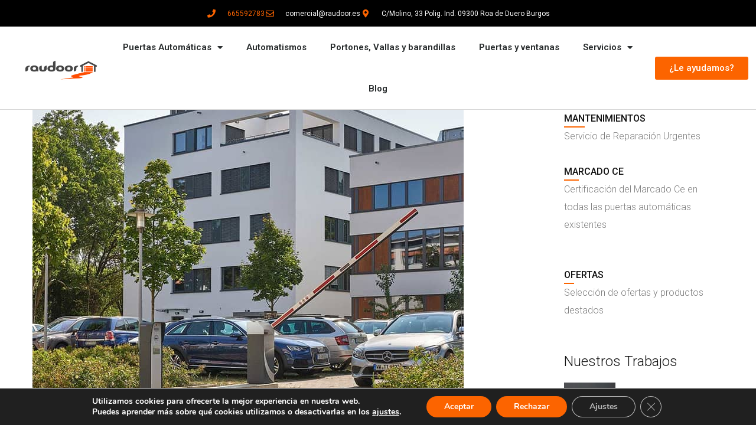

--- FILE ---
content_type: text/html; charset=UTF-8
request_url: https://raudoor.es/author/marketing/
body_size: 18053
content:
<!DOCTYPE html>
<html lang="es">
<head>
	<meta charset="UTF-8">
	<meta name="viewport" content="width=device-width, initial-scale=1.0, viewport-fit=cover" />		<title>Raudoor &#8211; Raudoor</title>
<meta name='robots' content='max-image-preview:large' />
	<style>img:is([sizes="auto" i], [sizes^="auto," i]) { contain-intrinsic-size: 3000px 1500px }</style>
	<link rel='dns-prefetch' href='//cdnjs.cloudflare.com' />
<link rel='dns-prefetch' href='//www.googletagmanager.com' />
<link rel="alternate" type="application/rss+xml" title="Raudoor &raquo; Feed" href="https://raudoor.es/feed/" />
<link rel="alternate" type="application/rss+xml" title="Raudoor &raquo; Feed de los comentarios" href="https://raudoor.es/comments/feed/" />
<link rel="alternate" type="application/rss+xml" title="Raudoor &raquo; Feed de entradas de Raudoor" href="https://raudoor.es/author/marketing/feed/" />
<script type="text/javascript">
/* <![CDATA[ */
window._wpemojiSettings = {"baseUrl":"https:\/\/s.w.org\/images\/core\/emoji\/15.0.3\/72x72\/","ext":".png","svgUrl":"https:\/\/s.w.org\/images\/core\/emoji\/15.0.3\/svg\/","svgExt":".svg","source":{"concatemoji":"https:\/\/raudoor.es\/wp-includes\/js\/wp-emoji-release.min.js?ver=6.7.4"}};
/*! This file is auto-generated */
!function(i,n){var o,s,e;function c(e){try{var t={supportTests:e,timestamp:(new Date).valueOf()};sessionStorage.setItem(o,JSON.stringify(t))}catch(e){}}function p(e,t,n){e.clearRect(0,0,e.canvas.width,e.canvas.height),e.fillText(t,0,0);var t=new Uint32Array(e.getImageData(0,0,e.canvas.width,e.canvas.height).data),r=(e.clearRect(0,0,e.canvas.width,e.canvas.height),e.fillText(n,0,0),new Uint32Array(e.getImageData(0,0,e.canvas.width,e.canvas.height).data));return t.every(function(e,t){return e===r[t]})}function u(e,t,n){switch(t){case"flag":return n(e,"\ud83c\udff3\ufe0f\u200d\u26a7\ufe0f","\ud83c\udff3\ufe0f\u200b\u26a7\ufe0f")?!1:!n(e,"\ud83c\uddfa\ud83c\uddf3","\ud83c\uddfa\u200b\ud83c\uddf3")&&!n(e,"\ud83c\udff4\udb40\udc67\udb40\udc62\udb40\udc65\udb40\udc6e\udb40\udc67\udb40\udc7f","\ud83c\udff4\u200b\udb40\udc67\u200b\udb40\udc62\u200b\udb40\udc65\u200b\udb40\udc6e\u200b\udb40\udc67\u200b\udb40\udc7f");case"emoji":return!n(e,"\ud83d\udc26\u200d\u2b1b","\ud83d\udc26\u200b\u2b1b")}return!1}function f(e,t,n){var r="undefined"!=typeof WorkerGlobalScope&&self instanceof WorkerGlobalScope?new OffscreenCanvas(300,150):i.createElement("canvas"),a=r.getContext("2d",{willReadFrequently:!0}),o=(a.textBaseline="top",a.font="600 32px Arial",{});return e.forEach(function(e){o[e]=t(a,e,n)}),o}function t(e){var t=i.createElement("script");t.src=e,t.defer=!0,i.head.appendChild(t)}"undefined"!=typeof Promise&&(o="wpEmojiSettingsSupports",s=["flag","emoji"],n.supports={everything:!0,everythingExceptFlag:!0},e=new Promise(function(e){i.addEventListener("DOMContentLoaded",e,{once:!0})}),new Promise(function(t){var n=function(){try{var e=JSON.parse(sessionStorage.getItem(o));if("object"==typeof e&&"number"==typeof e.timestamp&&(new Date).valueOf()<e.timestamp+604800&&"object"==typeof e.supportTests)return e.supportTests}catch(e){}return null}();if(!n){if("undefined"!=typeof Worker&&"undefined"!=typeof OffscreenCanvas&&"undefined"!=typeof URL&&URL.createObjectURL&&"undefined"!=typeof Blob)try{var e="postMessage("+f.toString()+"("+[JSON.stringify(s),u.toString(),p.toString()].join(",")+"));",r=new Blob([e],{type:"text/javascript"}),a=new Worker(URL.createObjectURL(r),{name:"wpTestEmojiSupports"});return void(a.onmessage=function(e){c(n=e.data),a.terminate(),t(n)})}catch(e){}c(n=f(s,u,p))}t(n)}).then(function(e){for(var t in e)n.supports[t]=e[t],n.supports.everything=n.supports.everything&&n.supports[t],"flag"!==t&&(n.supports.everythingExceptFlag=n.supports.everythingExceptFlag&&n.supports[t]);n.supports.everythingExceptFlag=n.supports.everythingExceptFlag&&!n.supports.flag,n.DOMReady=!1,n.readyCallback=function(){n.DOMReady=!0}}).then(function(){return e}).then(function(){var e;n.supports.everything||(n.readyCallback(),(e=n.source||{}).concatemoji?t(e.concatemoji):e.wpemoji&&e.twemoji&&(t(e.twemoji),t(e.wpemoji)))}))}((window,document),window._wpemojiSettings);
/* ]]> */
</script>
<style id='wp-emoji-styles-inline-css' type='text/css'>

	img.wp-smiley, img.emoji {
		display: inline !important;
		border: none !important;
		box-shadow: none !important;
		height: 1em !important;
		width: 1em !important;
		margin: 0 0.07em !important;
		vertical-align: -0.1em !important;
		background: none !important;
		padding: 0 !important;
	}
</style>
<link rel='stylesheet' id='wp-block-library-css' href='https://raudoor.es/wp-includes/css/dist/block-library/style.min.css?ver=6.7.4' type='text/css' media='all' />
<style id='classic-theme-styles-inline-css' type='text/css'>
/*! This file is auto-generated */
.wp-block-button__link{color:#fff;background-color:#32373c;border-radius:9999px;box-shadow:none;text-decoration:none;padding:calc(.667em + 2px) calc(1.333em + 2px);font-size:1.125em}.wp-block-file__button{background:#32373c;color:#fff;text-decoration:none}
</style>
<style id='global-styles-inline-css' type='text/css'>
:root{--wp--preset--aspect-ratio--square: 1;--wp--preset--aspect-ratio--4-3: 4/3;--wp--preset--aspect-ratio--3-4: 3/4;--wp--preset--aspect-ratio--3-2: 3/2;--wp--preset--aspect-ratio--2-3: 2/3;--wp--preset--aspect-ratio--16-9: 16/9;--wp--preset--aspect-ratio--9-16: 9/16;--wp--preset--color--black: #000000;--wp--preset--color--cyan-bluish-gray: #abb8c3;--wp--preset--color--white: #ffffff;--wp--preset--color--pale-pink: #f78da7;--wp--preset--color--vivid-red: #cf2e2e;--wp--preset--color--luminous-vivid-orange: #ff6900;--wp--preset--color--luminous-vivid-amber: #fcb900;--wp--preset--color--light-green-cyan: #7bdcb5;--wp--preset--color--vivid-green-cyan: #00d084;--wp--preset--color--pale-cyan-blue: #8ed1fc;--wp--preset--color--vivid-cyan-blue: #0693e3;--wp--preset--color--vivid-purple: #9b51e0;--wp--preset--gradient--vivid-cyan-blue-to-vivid-purple: linear-gradient(135deg,rgba(6,147,227,1) 0%,rgb(155,81,224) 100%);--wp--preset--gradient--light-green-cyan-to-vivid-green-cyan: linear-gradient(135deg,rgb(122,220,180) 0%,rgb(0,208,130) 100%);--wp--preset--gradient--luminous-vivid-amber-to-luminous-vivid-orange: linear-gradient(135deg,rgba(252,185,0,1) 0%,rgba(255,105,0,1) 100%);--wp--preset--gradient--luminous-vivid-orange-to-vivid-red: linear-gradient(135deg,rgba(255,105,0,1) 0%,rgb(207,46,46) 100%);--wp--preset--gradient--very-light-gray-to-cyan-bluish-gray: linear-gradient(135deg,rgb(238,238,238) 0%,rgb(169,184,195) 100%);--wp--preset--gradient--cool-to-warm-spectrum: linear-gradient(135deg,rgb(74,234,220) 0%,rgb(151,120,209) 20%,rgb(207,42,186) 40%,rgb(238,44,130) 60%,rgb(251,105,98) 80%,rgb(254,248,76) 100%);--wp--preset--gradient--blush-light-purple: linear-gradient(135deg,rgb(255,206,236) 0%,rgb(152,150,240) 100%);--wp--preset--gradient--blush-bordeaux: linear-gradient(135deg,rgb(254,205,165) 0%,rgb(254,45,45) 50%,rgb(107,0,62) 100%);--wp--preset--gradient--luminous-dusk: linear-gradient(135deg,rgb(255,203,112) 0%,rgb(199,81,192) 50%,rgb(65,88,208) 100%);--wp--preset--gradient--pale-ocean: linear-gradient(135deg,rgb(255,245,203) 0%,rgb(182,227,212) 50%,rgb(51,167,181) 100%);--wp--preset--gradient--electric-grass: linear-gradient(135deg,rgb(202,248,128) 0%,rgb(113,206,126) 100%);--wp--preset--gradient--midnight: linear-gradient(135deg,rgb(2,3,129) 0%,rgb(40,116,252) 100%);--wp--preset--font-size--small: 13px;--wp--preset--font-size--medium: 20px;--wp--preset--font-size--large: 36px;--wp--preset--font-size--x-large: 42px;--wp--preset--spacing--20: 0.44rem;--wp--preset--spacing--30: 0.67rem;--wp--preset--spacing--40: 1rem;--wp--preset--spacing--50: 1.5rem;--wp--preset--spacing--60: 2.25rem;--wp--preset--spacing--70: 3.38rem;--wp--preset--spacing--80: 5.06rem;--wp--preset--shadow--natural: 6px 6px 9px rgba(0, 0, 0, 0.2);--wp--preset--shadow--deep: 12px 12px 50px rgba(0, 0, 0, 0.4);--wp--preset--shadow--sharp: 6px 6px 0px rgba(0, 0, 0, 0.2);--wp--preset--shadow--outlined: 6px 6px 0px -3px rgba(255, 255, 255, 1), 6px 6px rgba(0, 0, 0, 1);--wp--preset--shadow--crisp: 6px 6px 0px rgba(0, 0, 0, 1);}:where(.is-layout-flex){gap: 0.5em;}:where(.is-layout-grid){gap: 0.5em;}body .is-layout-flex{display: flex;}.is-layout-flex{flex-wrap: wrap;align-items: center;}.is-layout-flex > :is(*, div){margin: 0;}body .is-layout-grid{display: grid;}.is-layout-grid > :is(*, div){margin: 0;}:where(.wp-block-columns.is-layout-flex){gap: 2em;}:where(.wp-block-columns.is-layout-grid){gap: 2em;}:where(.wp-block-post-template.is-layout-flex){gap: 1.25em;}:where(.wp-block-post-template.is-layout-grid){gap: 1.25em;}.has-black-color{color: var(--wp--preset--color--black) !important;}.has-cyan-bluish-gray-color{color: var(--wp--preset--color--cyan-bluish-gray) !important;}.has-white-color{color: var(--wp--preset--color--white) !important;}.has-pale-pink-color{color: var(--wp--preset--color--pale-pink) !important;}.has-vivid-red-color{color: var(--wp--preset--color--vivid-red) !important;}.has-luminous-vivid-orange-color{color: var(--wp--preset--color--luminous-vivid-orange) !important;}.has-luminous-vivid-amber-color{color: var(--wp--preset--color--luminous-vivid-amber) !important;}.has-light-green-cyan-color{color: var(--wp--preset--color--light-green-cyan) !important;}.has-vivid-green-cyan-color{color: var(--wp--preset--color--vivid-green-cyan) !important;}.has-pale-cyan-blue-color{color: var(--wp--preset--color--pale-cyan-blue) !important;}.has-vivid-cyan-blue-color{color: var(--wp--preset--color--vivid-cyan-blue) !important;}.has-vivid-purple-color{color: var(--wp--preset--color--vivid-purple) !important;}.has-black-background-color{background-color: var(--wp--preset--color--black) !important;}.has-cyan-bluish-gray-background-color{background-color: var(--wp--preset--color--cyan-bluish-gray) !important;}.has-white-background-color{background-color: var(--wp--preset--color--white) !important;}.has-pale-pink-background-color{background-color: var(--wp--preset--color--pale-pink) !important;}.has-vivid-red-background-color{background-color: var(--wp--preset--color--vivid-red) !important;}.has-luminous-vivid-orange-background-color{background-color: var(--wp--preset--color--luminous-vivid-orange) !important;}.has-luminous-vivid-amber-background-color{background-color: var(--wp--preset--color--luminous-vivid-amber) !important;}.has-light-green-cyan-background-color{background-color: var(--wp--preset--color--light-green-cyan) !important;}.has-vivid-green-cyan-background-color{background-color: var(--wp--preset--color--vivid-green-cyan) !important;}.has-pale-cyan-blue-background-color{background-color: var(--wp--preset--color--pale-cyan-blue) !important;}.has-vivid-cyan-blue-background-color{background-color: var(--wp--preset--color--vivid-cyan-blue) !important;}.has-vivid-purple-background-color{background-color: var(--wp--preset--color--vivid-purple) !important;}.has-black-border-color{border-color: var(--wp--preset--color--black) !important;}.has-cyan-bluish-gray-border-color{border-color: var(--wp--preset--color--cyan-bluish-gray) !important;}.has-white-border-color{border-color: var(--wp--preset--color--white) !important;}.has-pale-pink-border-color{border-color: var(--wp--preset--color--pale-pink) !important;}.has-vivid-red-border-color{border-color: var(--wp--preset--color--vivid-red) !important;}.has-luminous-vivid-orange-border-color{border-color: var(--wp--preset--color--luminous-vivid-orange) !important;}.has-luminous-vivid-amber-border-color{border-color: var(--wp--preset--color--luminous-vivid-amber) !important;}.has-light-green-cyan-border-color{border-color: var(--wp--preset--color--light-green-cyan) !important;}.has-vivid-green-cyan-border-color{border-color: var(--wp--preset--color--vivid-green-cyan) !important;}.has-pale-cyan-blue-border-color{border-color: var(--wp--preset--color--pale-cyan-blue) !important;}.has-vivid-cyan-blue-border-color{border-color: var(--wp--preset--color--vivid-cyan-blue) !important;}.has-vivid-purple-border-color{border-color: var(--wp--preset--color--vivid-purple) !important;}.has-vivid-cyan-blue-to-vivid-purple-gradient-background{background: var(--wp--preset--gradient--vivid-cyan-blue-to-vivid-purple) !important;}.has-light-green-cyan-to-vivid-green-cyan-gradient-background{background: var(--wp--preset--gradient--light-green-cyan-to-vivid-green-cyan) !important;}.has-luminous-vivid-amber-to-luminous-vivid-orange-gradient-background{background: var(--wp--preset--gradient--luminous-vivid-amber-to-luminous-vivid-orange) !important;}.has-luminous-vivid-orange-to-vivid-red-gradient-background{background: var(--wp--preset--gradient--luminous-vivid-orange-to-vivid-red) !important;}.has-very-light-gray-to-cyan-bluish-gray-gradient-background{background: var(--wp--preset--gradient--very-light-gray-to-cyan-bluish-gray) !important;}.has-cool-to-warm-spectrum-gradient-background{background: var(--wp--preset--gradient--cool-to-warm-spectrum) !important;}.has-blush-light-purple-gradient-background{background: var(--wp--preset--gradient--blush-light-purple) !important;}.has-blush-bordeaux-gradient-background{background: var(--wp--preset--gradient--blush-bordeaux) !important;}.has-luminous-dusk-gradient-background{background: var(--wp--preset--gradient--luminous-dusk) !important;}.has-pale-ocean-gradient-background{background: var(--wp--preset--gradient--pale-ocean) !important;}.has-electric-grass-gradient-background{background: var(--wp--preset--gradient--electric-grass) !important;}.has-midnight-gradient-background{background: var(--wp--preset--gradient--midnight) !important;}.has-small-font-size{font-size: var(--wp--preset--font-size--small) !important;}.has-medium-font-size{font-size: var(--wp--preset--font-size--medium) !important;}.has-large-font-size{font-size: var(--wp--preset--font-size--large) !important;}.has-x-large-font-size{font-size: var(--wp--preset--font-size--x-large) !important;}
:where(.wp-block-post-template.is-layout-flex){gap: 1.25em;}:where(.wp-block-post-template.is-layout-grid){gap: 1.25em;}
:where(.wp-block-columns.is-layout-flex){gap: 2em;}:where(.wp-block-columns.is-layout-grid){gap: 2em;}
:root :where(.wp-block-pullquote){font-size: 1.5em;line-height: 1.6;}
</style>
<link rel='stylesheet' id='rs-plugin-settings-css' href='https://raudoor.es/wp-content/plugins/revslider/public/assets/css/settings.css?ver=5.3.1' type='text/css' media='all' />
<style id='rs-plugin-settings-inline-css' type='text/css'>
#rs-demo-id {}
</style>
<link rel='stylesheet' id='fw-font-awesome-css' href='https://cdnjs.cloudflare.com/ajax/libs/font-awesome/4.5.0/css/font-awesome.min.css?ver=141220161224' type='text/css' media='all' />
<link rel='stylesheet' id='theme-base-css' href='https://raudoor.es/wp-content/uploads/wplab_recover_styles/base.css?ver=141220161224' type='text/css' media='all' />
<link rel='stylesheet' id='theme-head-css' href='https://raudoor.es/wp-content/uploads/wplab_recover_styles/head-modern.css?ver=141220161224' type='text/css' media='all' />
<link rel='stylesheet' id='theme-menu-css' href='https://raudoor.es/wp-content/uploads/wplab_recover_styles/menu-default.css?ver=141220161224' type='text/css' media='all' />
<link rel='stylesheet' id='theme-submenu-css' href='https://raudoor.es/wp-content/uploads/wplab_recover_styles/submenu-dark.css?ver=141220161224' type='text/css' media='all' />
<link rel='stylesheet' id='theme-aside-css' href='https://raudoor.es/wp-content/uploads/wplab_recover_styles/aside.css?ver=141220161224' type='text/css' media='all' />
<link rel='stylesheet' id='theme-footer-css' href='https://raudoor.es/wp-content/uploads/wplab_recover_styles/footer.css?ver=141220161224' type='text/css' media='all' />
<link rel='stylesheet' id='theme-default-fonts-css' href='https://raudoor.es/wp-content/themes/wplab-recover/fonts/fonts.css?ver=6.7.4' type='text/css' media='all' />
<!--[if IE]>
<link rel='stylesheet' id='theme-ie-fix-css' href='https://raudoor.es/wp-content/uploads/wplab_recover_styles/ie.css?ver=141220161224' type='text/css' media='all' />
<![endif]-->
<link rel='stylesheet' id='theme-style-css' href='https://raudoor.es/wp-content/themes/wplab-recover/style.css?ver=6.7.4' type='text/css' media='all' />
<link rel='stylesheet' id='elementor-frontend-css' href='https://raudoor.es/wp-content/plugins/elementor/assets/css/frontend.min.css?ver=3.33.2' type='text/css' media='all' />
<link rel='stylesheet' id='widget-icon-list-css' href='https://raudoor.es/wp-content/plugins/elementor/assets/css/widget-icon-list.min.css?ver=3.33.2' type='text/css' media='all' />
<link rel='stylesheet' id='widget-image-css' href='https://raudoor.es/wp-content/plugins/elementor/assets/css/widget-image.min.css?ver=3.33.2' type='text/css' media='all' />
<link rel='stylesheet' id='widget-nav-menu-css' href='https://raudoor.es/wp-content/plugins/elementor-pro/assets/css/widget-nav-menu.min.css?ver=3.33.1' type='text/css' media='all' />
<link rel='stylesheet' id='widget-heading-css' href='https://raudoor.es/wp-content/plugins/elementor/assets/css/widget-heading.min.css?ver=3.33.2' type='text/css' media='all' />
<link rel='stylesheet' id='elementor-icons-css' href='https://raudoor.es/wp-content/plugins/elementor/assets/lib/eicons/css/elementor-icons.min.css?ver=5.44.0' type='text/css' media='all' />
<link rel='stylesheet' id='elementor-post-1697-css' href='https://raudoor.es/wp-content/uploads/elementor/css/post-1697.css?ver=1768449299' type='text/css' media='all' />
<link rel='stylesheet' id='elementor-post-1823-css' href='https://raudoor.es/wp-content/uploads/elementor/css/post-1823.css?ver=1768449299' type='text/css' media='all' />
<link rel='stylesheet' id='elementor-post-1921-css' href='https://raudoor.es/wp-content/uploads/elementor/css/post-1921.css?ver=1768449299' type='text/css' media='all' />
<link rel='stylesheet' id='eael-general-css' href='https://raudoor.es/wp-content/plugins/essential-addons-for-elementor-lite/assets/front-end/css/view/general.min.css?ver=6.5.1' type='text/css' media='all' />
<link rel='stylesheet' id='moove_gdpr_frontend-css' href='https://raudoor.es/wp-content/plugins/gdpr-cookie-compliance/dist/styles/gdpr-main.css?ver=5.0.9' type='text/css' media='all' />
<style id='moove_gdpr_frontend-inline-css' type='text/css'>
#moove_gdpr_cookie_modal,#moove_gdpr_cookie_info_bar,.gdpr_cookie_settings_shortcode_content{font-family:&#039;Nunito&#039;,sans-serif}#moove_gdpr_save_popup_settings_button{background-color:#373737;color:#fff}#moove_gdpr_save_popup_settings_button:hover{background-color:#000}#moove_gdpr_cookie_info_bar .moove-gdpr-info-bar-container .moove-gdpr-info-bar-content a.mgbutton,#moove_gdpr_cookie_info_bar .moove-gdpr-info-bar-container .moove-gdpr-info-bar-content button.mgbutton{background-color:#fc6400}#moove_gdpr_cookie_modal .moove-gdpr-modal-content .moove-gdpr-modal-footer-content .moove-gdpr-button-holder a.mgbutton,#moove_gdpr_cookie_modal .moove-gdpr-modal-content .moove-gdpr-modal-footer-content .moove-gdpr-button-holder button.mgbutton,.gdpr_cookie_settings_shortcode_content .gdpr-shr-button.button-green{background-color:#fc6400;border-color:#fc6400}#moove_gdpr_cookie_modal .moove-gdpr-modal-content .moove-gdpr-modal-footer-content .moove-gdpr-button-holder a.mgbutton:hover,#moove_gdpr_cookie_modal .moove-gdpr-modal-content .moove-gdpr-modal-footer-content .moove-gdpr-button-holder button.mgbutton:hover,.gdpr_cookie_settings_shortcode_content .gdpr-shr-button.button-green:hover{background-color:#fff;color:#fc6400}#moove_gdpr_cookie_modal .moove-gdpr-modal-content .moove-gdpr-modal-close i,#moove_gdpr_cookie_modal .moove-gdpr-modal-content .moove-gdpr-modal-close span.gdpr-icon{background-color:#fc6400;border:1px solid #fc6400}#moove_gdpr_cookie_info_bar span.moove-gdpr-infobar-allow-all.focus-g,#moove_gdpr_cookie_info_bar span.moove-gdpr-infobar-allow-all:focus,#moove_gdpr_cookie_info_bar button.moove-gdpr-infobar-allow-all.focus-g,#moove_gdpr_cookie_info_bar button.moove-gdpr-infobar-allow-all:focus,#moove_gdpr_cookie_info_bar span.moove-gdpr-infobar-reject-btn.focus-g,#moove_gdpr_cookie_info_bar span.moove-gdpr-infobar-reject-btn:focus,#moove_gdpr_cookie_info_bar button.moove-gdpr-infobar-reject-btn.focus-g,#moove_gdpr_cookie_info_bar button.moove-gdpr-infobar-reject-btn:focus,#moove_gdpr_cookie_info_bar span.change-settings-button.focus-g,#moove_gdpr_cookie_info_bar span.change-settings-button:focus,#moove_gdpr_cookie_info_bar button.change-settings-button.focus-g,#moove_gdpr_cookie_info_bar button.change-settings-button:focus{-webkit-box-shadow:0 0 1px 3px #fc6400;-moz-box-shadow:0 0 1px 3px #fc6400;box-shadow:0 0 1px 3px #fc6400}#moove_gdpr_cookie_modal .moove-gdpr-modal-content .moove-gdpr-modal-close i:hover,#moove_gdpr_cookie_modal .moove-gdpr-modal-content .moove-gdpr-modal-close span.gdpr-icon:hover,#moove_gdpr_cookie_info_bar span[data-href]>u.change-settings-button{color:#fc6400}#moove_gdpr_cookie_modal .moove-gdpr-modal-content .moove-gdpr-modal-left-content #moove-gdpr-menu li.menu-item-selected a span.gdpr-icon,#moove_gdpr_cookie_modal .moove-gdpr-modal-content .moove-gdpr-modal-left-content #moove-gdpr-menu li.menu-item-selected button span.gdpr-icon{color:inherit}#moove_gdpr_cookie_modal .moove-gdpr-modal-content .moove-gdpr-modal-left-content #moove-gdpr-menu li a span.gdpr-icon,#moove_gdpr_cookie_modal .moove-gdpr-modal-content .moove-gdpr-modal-left-content #moove-gdpr-menu li button span.gdpr-icon{color:inherit}#moove_gdpr_cookie_modal .gdpr-acc-link{line-height:0;font-size:0;color:transparent;position:absolute}#moove_gdpr_cookie_modal .moove-gdpr-modal-content .moove-gdpr-modal-close:hover i,#moove_gdpr_cookie_modal .moove-gdpr-modal-content .moove-gdpr-modal-left-content #moove-gdpr-menu li a,#moove_gdpr_cookie_modal .moove-gdpr-modal-content .moove-gdpr-modal-left-content #moove-gdpr-menu li button,#moove_gdpr_cookie_modal .moove-gdpr-modal-content .moove-gdpr-modal-left-content #moove-gdpr-menu li button i,#moove_gdpr_cookie_modal .moove-gdpr-modal-content .moove-gdpr-modal-left-content #moove-gdpr-menu li a i,#moove_gdpr_cookie_modal .moove-gdpr-modal-content .moove-gdpr-tab-main .moove-gdpr-tab-main-content a:hover,#moove_gdpr_cookie_info_bar.moove-gdpr-dark-scheme .moove-gdpr-info-bar-container .moove-gdpr-info-bar-content a.mgbutton:hover,#moove_gdpr_cookie_info_bar.moove-gdpr-dark-scheme .moove-gdpr-info-bar-container .moove-gdpr-info-bar-content button.mgbutton:hover,#moove_gdpr_cookie_info_bar.moove-gdpr-dark-scheme .moove-gdpr-info-bar-container .moove-gdpr-info-bar-content a:hover,#moove_gdpr_cookie_info_bar.moove-gdpr-dark-scheme .moove-gdpr-info-bar-container .moove-gdpr-info-bar-content button:hover,#moove_gdpr_cookie_info_bar.moove-gdpr-dark-scheme .moove-gdpr-info-bar-container .moove-gdpr-info-bar-content span.change-settings-button:hover,#moove_gdpr_cookie_info_bar.moove-gdpr-dark-scheme .moove-gdpr-info-bar-container .moove-gdpr-info-bar-content button.change-settings-button:hover,#moove_gdpr_cookie_info_bar.moove-gdpr-dark-scheme .moove-gdpr-info-bar-container .moove-gdpr-info-bar-content u.change-settings-button:hover,#moove_gdpr_cookie_info_bar span[data-href]>u.change-settings-button,#moove_gdpr_cookie_info_bar.moove-gdpr-dark-scheme .moove-gdpr-info-bar-container .moove-gdpr-info-bar-content a.mgbutton.focus-g,#moove_gdpr_cookie_info_bar.moove-gdpr-dark-scheme .moove-gdpr-info-bar-container .moove-gdpr-info-bar-content button.mgbutton.focus-g,#moove_gdpr_cookie_info_bar.moove-gdpr-dark-scheme .moove-gdpr-info-bar-container .moove-gdpr-info-bar-content a.focus-g,#moove_gdpr_cookie_info_bar.moove-gdpr-dark-scheme .moove-gdpr-info-bar-container .moove-gdpr-info-bar-content button.focus-g,#moove_gdpr_cookie_info_bar.moove-gdpr-dark-scheme .moove-gdpr-info-bar-container .moove-gdpr-info-bar-content a.mgbutton:focus,#moove_gdpr_cookie_info_bar.moove-gdpr-dark-scheme .moove-gdpr-info-bar-container .moove-gdpr-info-bar-content button.mgbutton:focus,#moove_gdpr_cookie_info_bar.moove-gdpr-dark-scheme .moove-gdpr-info-bar-container .moove-gdpr-info-bar-content a:focus,#moove_gdpr_cookie_info_bar.moove-gdpr-dark-scheme .moove-gdpr-info-bar-container .moove-gdpr-info-bar-content button:focus,#moove_gdpr_cookie_info_bar.moove-gdpr-dark-scheme .moove-gdpr-info-bar-container .moove-gdpr-info-bar-content span.change-settings-button.focus-g,span.change-settings-button:focus,button.change-settings-button.focus-g,button.change-settings-button:focus,#moove_gdpr_cookie_info_bar.moove-gdpr-dark-scheme .moove-gdpr-info-bar-container .moove-gdpr-info-bar-content u.change-settings-button.focus-g,#moove_gdpr_cookie_info_bar.moove-gdpr-dark-scheme .moove-gdpr-info-bar-container .moove-gdpr-info-bar-content u.change-settings-button:focus{color:#fc6400}#moove_gdpr_cookie_modal .moove-gdpr-branding.focus-g span,#moove_gdpr_cookie_modal .moove-gdpr-modal-content .moove-gdpr-tab-main a.focus-g,#moove_gdpr_cookie_modal .moove-gdpr-modal-content .moove-gdpr-tab-main .gdpr-cd-details-toggle.focus-g{color:#fc6400}#moove_gdpr_cookie_modal.gdpr_lightbox-hide{display:none}
</style>
<link rel='stylesheet' id='elementor-gf-roboto-css' href='https://fonts.googleapis.com/css?family=Roboto:100,100italic,200,200italic,300,300italic,400,400italic,500,500italic,600,600italic,700,700italic,800,800italic,900,900italic&#038;display=auto' type='text/css' media='all' />
<link rel='stylesheet' id='elementor-gf-robotoslab-css' href='https://fonts.googleapis.com/css?family=Roboto+Slab:100,100italic,200,200italic,300,300italic,400,400italic,500,500italic,600,600italic,700,700italic,800,800italic,900,900italic&#038;display=auto' type='text/css' media='all' />
<link rel='stylesheet' id='elementor-icons-shared-0-css' href='https://raudoor.es/wp-content/plugins/elementor/assets/lib/font-awesome/css/fontawesome.min.css?ver=5.15.3' type='text/css' media='all' />
<link rel='stylesheet' id='elementor-icons-fa-solid-css' href='https://raudoor.es/wp-content/plugins/elementor/assets/lib/font-awesome/css/solid.min.css?ver=5.15.3' type='text/css' media='all' />
<link rel='stylesheet' id='elementor-icons-fa-regular-css' href='https://raudoor.es/wp-content/plugins/elementor/assets/lib/font-awesome/css/regular.min.css?ver=5.15.3' type='text/css' media='all' />
<script type="text/javascript" src="https://raudoor.es/wp-includes/js/jquery/jquery.min.js?ver=3.7.1" id="jquery-core-js"></script>
<script type="text/javascript" src="https://raudoor.es/wp-includes/js/jquery/jquery-migrate.min.js?ver=3.4.1" id="jquery-migrate-js"></script>
<script type="text/javascript" src="https://raudoor.es/wp-content/plugins/revslider/public/assets/js/jquery.themepunch.tools.min.js?ver=5.3.1" id="tp-tools-js"></script>
<script type="text/javascript" src="https://raudoor.es/wp-content/plugins/revslider/public/assets/js/jquery.themepunch.revolution.min.js?ver=5.3.1" id="revmin-js"></script>
<link rel="https://api.w.org/" href="https://raudoor.es/wp-json/" /><link rel="alternate" title="JSON" type="application/json" href="https://raudoor.es/wp-json/wp/v2/users/4" /><link rel="EditURI" type="application/rsd+xml" title="RSD" href="https://raudoor.es/xmlrpc.php?rsd" />
<meta name="generator" content="Site Kit by Google 1.166.0" /><meta name="generator" content="Elementor 3.33.2; features: additional_custom_breakpoints; settings: css_print_method-external, google_font-enabled, font_display-auto">
<!-- Event snippet for Llamada desde anuncio conversion page
In your html page, add the snippet and call gtag_report_conversion when someone clicks on the chosen link or button. -->
<script>
function gtag_report_conversion(url) {
  var callback = function () {
    if (typeof(url) != 'undefined') {
      window.location = url;
    }
  };
  gtag('event', 'conversion', {
      'send_to': 'AW-592884317/39uBCOC0sZkDEN3k2poC',
      'event_callback': callback
  });
  return false;
}
</script>
<!-- Global site tag (gtag.js) - Google Analytics -->
<script async src="https://www.googletagmanager.com/gtag/js?id=G-40SVSQJ25J"></script>
<script>
  window.dataLayer = window.dataLayer || [];
  function gtag(){dataLayer.push(arguments);}
  gtag('js', new Date());
	
  gtag('config', 'UA-168579081-1');
  gtag('config', 'G-40SVSQJ25J');
</script>
			<style>
				.e-con.e-parent:nth-of-type(n+4):not(.e-lazyloaded):not(.e-no-lazyload),
				.e-con.e-parent:nth-of-type(n+4):not(.e-lazyloaded):not(.e-no-lazyload) * {
					background-image: none !important;
				}
				@media screen and (max-height: 1024px) {
					.e-con.e-parent:nth-of-type(n+3):not(.e-lazyloaded):not(.e-no-lazyload),
					.e-con.e-parent:nth-of-type(n+3):not(.e-lazyloaded):not(.e-no-lazyload) * {
						background-image: none !important;
					}
				}
				@media screen and (max-height: 640px) {
					.e-con.e-parent:nth-of-type(n+2):not(.e-lazyloaded):not(.e-no-lazyload),
					.e-con.e-parent:nth-of-type(n+2):not(.e-lazyloaded):not(.e-no-lazyload) * {
						background-image: none !important;
					}
				}
			</style>
			
<!-- Fragmento de código de Google Tag Manager añadido por Site Kit -->
<script type="text/javascript">
/* <![CDATA[ */

			( function( w, d, s, l, i ) {
				w[l] = w[l] || [];
				w[l].push( {'gtm.start': new Date().getTime(), event: 'gtm.js'} );
				var f = d.getElementsByTagName( s )[0],
					j = d.createElement( s ), dl = l != 'dataLayer' ? '&l=' + l : '';
				j.async = true;
				j.src = 'https://www.googletagmanager.com/gtm.js?id=' + i + dl;
				f.parentNode.insertBefore( j, f );
			} )( window, document, 'script', 'dataLayer', 'GTM-N95CMGR' );
			
/* ]]> */
</script>

<!-- Final del fragmento de código de Google Tag Manager añadido por Site Kit -->
<meta name="generator" content="Powered by Slider Revolution 5.3.1 - responsive, Mobile-Friendly Slider Plugin for WordPress with comfortable drag and drop interface." />
<link rel="icon" href="https://raudoor.es/wp-content/uploads/2017/01/cropped-raudoor-icono-32x32.jpg" sizes="32x32" />
<link rel="icon" href="https://raudoor.es/wp-content/uploads/2017/01/cropped-raudoor-icono-192x192.jpg" sizes="192x192" />
<link rel="apple-touch-icon" href="https://raudoor.es/wp-content/uploads/2017/01/cropped-raudoor-icono-180x180.jpg" />
<meta name="msapplication-TileImage" content="https://raudoor.es/wp-content/uploads/2017/01/cropped-raudoor-icono-270x270.jpg" />
		<style type="text/css" id="wp-custom-css">
			/* Botón de envío de WPForms con mayor especificidad */
button.wpforms-submit, 
.wpforms-form button[type="submit"] {
    background-color: #FC6400 !important; /* Color de fondo */
    color: #ffffff !important; /* Color del texto */
    border: none !important; /* Elimina el borde */
    border-radius: 5px !important; /* Bordes redondeados */
    padding: 10px 20px !important; /* Espaciado interno */
    font-size: 16px !important; /* Tamaño del texto */
    font-weight: bold !important; /* Texto en negrita */
    cursor: pointer !important; /* Cambia el cursor a una mano */
    transition: background-color 0.3s ease !important; /* Efecto de transición */
}

/* Efecto hover (al pasar el ratón) */
button.wpforms-submit:hover, 
.wpforms-form button[type="submit"]:hover {
    background-color: #e55a00 !important; /* Color de fondo en hover */
    color: #f1f1f1 !important; /* Color del texto en hover */
}

		</style>
		</head>
<body class="archive author author-marketing author-4 header-modern elementor-default elementor-kit-1697">
		<!-- Fragmento de código de Google Tag Manager (noscript) añadido por Site Kit -->
		<noscript>
			<iframe src="https://www.googletagmanager.com/ns.html?id=GTM-N95CMGR" height="0" width="0" style="display:none;visibility:hidden"></iframe>
		</noscript>
		<!-- Final del fragmento de código de Google Tag Manager (noscript) añadido por Site Kit -->
				<header data-elementor-type="header" data-elementor-id="1823" class="elementor elementor-1823 elementor-location-header" data-elementor-post-type="elementor_library">
					<section class="elementor-section elementor-top-section elementor-element elementor-element-89572c6 elementor-section-height-min-height elementor-section-content-middle elementor-hidden-mobile elementor-section-boxed elementor-section-height-default elementor-section-items-middle" data-id="89572c6" data-element_type="section" data-settings="{&quot;background_background&quot;:&quot;classic&quot;}">
						<div class="elementor-container elementor-column-gap-no">
					<div class="elementor-column elementor-col-100 elementor-top-column elementor-element elementor-element-ee64a42" data-id="ee64a42" data-element_type="column">
			<div class="elementor-widget-wrap elementor-element-populated">
						<div class="elementor-element elementor-element-3257356b elementor-icon-list--layout-inline elementor-mobile-align-center elementor-hidden-phone elementor-align-center elementor-list-item-link-full_width elementor-widget elementor-widget-icon-list" data-id="3257356b" data-element_type="widget" data-widget_type="icon-list.default">
				<div class="elementor-widget-container">
							<ul class="elementor-icon-list-items elementor-inline-items">
							<li class="elementor-icon-list-item elementor-inline-item">
											<span class="elementor-icon-list-icon">
							<i aria-hidden="true" class="fas fa-phone"></i>						</span>
										<span class="elementor-icon-list-text"><a href="tel:+34665592783">665592783</a></span>
									</li>
								<li class="elementor-icon-list-item elementor-inline-item">
											<a href="mailto:comercial@raudoor.es">

												<span class="elementor-icon-list-icon">
							<i aria-hidden="true" class="far fa-envelope"></i>						</span>
										<span class="elementor-icon-list-text">comercial@raudoor.es</span>
											</a>
									</li>
								<li class="elementor-icon-list-item elementor-inline-item">
											<a href="https://g.page/RAUDOOR">

												<span class="elementor-icon-list-icon">
							<i aria-hidden="true" class="fas fa-map-marker-alt"></i>						</span>
										<span class="elementor-icon-list-text">C/Molino, 33 Polig. Ind. 09300 Roa de Duero Burgos</span>
											</a>
									</li>
						</ul>
						</div>
				</div>
					</div>
		</div>
					</div>
		</section>
				<section class="elementor-section elementor-top-section elementor-element elementor-element-1c1fefd8 elementor-section-content-middle elementor-section-full_width elementor-section-height-default elementor-section-height-default" data-id="1c1fefd8" data-element_type="section">
						<div class="elementor-container elementor-column-gap-no">
					<div class="elementor-column elementor-col-33 elementor-top-column elementor-element elementor-element-16bbdd8d" data-id="16bbdd8d" data-element_type="column">
			<div class="elementor-widget-wrap elementor-element-populated">
						<div class="elementor-element elementor-element-7cfd5a9 elementor-widget elementor-widget-image" data-id="7cfd5a9" data-element_type="widget" data-widget_type="image.default">
				<div class="elementor-widget-container">
																<a href="https://raudoor.es/">
							<img fetchpriority="high" width="544" height="248" src="https://raudoor.es/wp-content/uploads/2017/01/logo-raudoor.jpg" class="attachment-full size-full wp-image-896" alt="" srcset="https://raudoor.es/wp-content/uploads/2017/01/logo-raudoor.jpg 544w, https://raudoor.es/wp-content/uploads/2017/01/logo-raudoor-300x137.jpg 300w" sizes="(max-width: 544px) 100vw, 544px" />								</a>
															</div>
				</div>
					</div>
		</div>
				<div class="elementor-column elementor-col-33 elementor-top-column elementor-element elementor-element-5f1f3b01" data-id="5f1f3b01" data-element_type="column">
			<div class="elementor-widget-wrap elementor-element-populated">
						<div class="elementor-element elementor-element-33a723c1 elementor-nav-menu__align-center elementor-nav-menu--stretch elementor-nav-menu--dropdown-tablet elementor-nav-menu__text-align-aside elementor-nav-menu--toggle elementor-nav-menu--burger elementor-widget elementor-widget-nav-menu" data-id="33a723c1" data-element_type="widget" data-settings="{&quot;full_width&quot;:&quot;stretch&quot;,&quot;layout&quot;:&quot;horizontal&quot;,&quot;submenu_icon&quot;:{&quot;value&quot;:&quot;&lt;i class=\&quot;fas fa-caret-down\&quot; aria-hidden=\&quot;true\&quot;&gt;&lt;\/i&gt;&quot;,&quot;library&quot;:&quot;fa-solid&quot;},&quot;toggle&quot;:&quot;burger&quot;}" data-widget_type="nav-menu.default">
				<div class="elementor-widget-container">
								<nav aria-label="Menú" class="elementor-nav-menu--main elementor-nav-menu__container elementor-nav-menu--layout-horizontal e--pointer-underline e--animation-fade">
				<ul id="menu-1-33a723c1" class="elementor-nav-menu"><li class="menu-item menu-item-type-custom menu-item-object-custom menu-item-has-children menu-item-970"><a href="#" class="elementor-item elementor-item-anchor">Puertas Automáticas</a>
<ul class="sub-menu elementor-nav-menu--dropdown">
	<li class="menu-item menu-item-type-post_type menu-item-object-page menu-item-1838"><a href="https://raudoor.es/puertas-seccionales/" class="elementor-sub-item">Puertas seccionales</a></li>
	<li class="menu-item menu-item-type-post_type menu-item-object-page menu-item-1898"><a href="https://raudoor.es/puertas-industriales/" class="elementor-sub-item">Puertas industriales</a></li>
	<li class="menu-item menu-item-type-post_type menu-item-object-page menu-item-1897"><a href="https://raudoor.es/puertas-de-vidrio/" class="elementor-sub-item">Puertas de vidrio</a></li>
	<li class="menu-item menu-item-type-post_type menu-item-object-page menu-item-1896"><a href="https://raudoor.es/cierres-enrrollables/" class="elementor-sub-item">Cierres enrrollables</a></li>
	<li class="menu-item menu-item-type-post_type menu-item-object-page menu-item-1895"><a href="https://raudoor.es/puertas-rapidas/" class="elementor-sub-item">Puertas rápidas</a></li>
</ul>
</li>
<li class="menu-item menu-item-type-post_type menu-item-object-page menu-item-1894"><a href="https://raudoor.es/automatismos/" class="elementor-item">Automatismos</a></li>
<li class="menu-item menu-item-type-post_type menu-item-object-page menu-item-1893"><a href="https://raudoor.es/carpinteria-exterior/" class="elementor-item">Portones, Vallas y barandillas</a></li>
<li class="menu-item menu-item-type-post_type menu-item-object-page menu-item-2193"><a href="https://raudoor.es/puertas-y-ventanas/" class="elementor-item">Puertas y ventanas</a></li>
<li class="menu-item menu-item-type-custom menu-item-object-custom menu-item-has-children menu-item-1426"><a href="#" class="elementor-item elementor-item-anchor">Servicios</a>
<ul class="sub-menu elementor-nav-menu--dropdown">
	<li class="menu-item menu-item-type-post_type menu-item-object-page menu-item-1892"><a href="https://raudoor.es/mantenimientos/" class="elementor-sub-item">Mantenimientos</a></li>
	<li class="menu-item menu-item-type-post_type menu-item-object-page menu-item-2160"><a href="https://raudoor.es/reparacion-carpinteria/" class="elementor-sub-item">Reparación carpintería</a></li>
	<li class="menu-item menu-item-type-post_type menu-item-object-page menu-item-1891"><a href="https://raudoor.es/marcado-ce-2/" class="elementor-sub-item">Marcado CE</a></li>
</ul>
</li>
<li class="menu-item menu-item-type-post_type menu-item-object-page current_page_parent menu-item-1904"><a href="https://raudoor.es/blog/" class="elementor-item">Blog</a></li>
</ul>			</nav>
					<div class="elementor-menu-toggle" role="button" tabindex="0" aria-label="Alternar menú" aria-expanded="false">
			<i aria-hidden="true" role="presentation" class="elementor-menu-toggle__icon--open eicon-menu-bar"></i><i aria-hidden="true" role="presentation" class="elementor-menu-toggle__icon--close eicon-close"></i>		</div>
					<nav class="elementor-nav-menu--dropdown elementor-nav-menu__container" aria-hidden="true">
				<ul id="menu-2-33a723c1" class="elementor-nav-menu"><li class="menu-item menu-item-type-custom menu-item-object-custom menu-item-has-children menu-item-970"><a href="#" class="elementor-item elementor-item-anchor" tabindex="-1">Puertas Automáticas</a>
<ul class="sub-menu elementor-nav-menu--dropdown">
	<li class="menu-item menu-item-type-post_type menu-item-object-page menu-item-1838"><a href="https://raudoor.es/puertas-seccionales/" class="elementor-sub-item" tabindex="-1">Puertas seccionales</a></li>
	<li class="menu-item menu-item-type-post_type menu-item-object-page menu-item-1898"><a href="https://raudoor.es/puertas-industriales/" class="elementor-sub-item" tabindex="-1">Puertas industriales</a></li>
	<li class="menu-item menu-item-type-post_type menu-item-object-page menu-item-1897"><a href="https://raudoor.es/puertas-de-vidrio/" class="elementor-sub-item" tabindex="-1">Puertas de vidrio</a></li>
	<li class="menu-item menu-item-type-post_type menu-item-object-page menu-item-1896"><a href="https://raudoor.es/cierres-enrrollables/" class="elementor-sub-item" tabindex="-1">Cierres enrrollables</a></li>
	<li class="menu-item menu-item-type-post_type menu-item-object-page menu-item-1895"><a href="https://raudoor.es/puertas-rapidas/" class="elementor-sub-item" tabindex="-1">Puertas rápidas</a></li>
</ul>
</li>
<li class="menu-item menu-item-type-post_type menu-item-object-page menu-item-1894"><a href="https://raudoor.es/automatismos/" class="elementor-item" tabindex="-1">Automatismos</a></li>
<li class="menu-item menu-item-type-post_type menu-item-object-page menu-item-1893"><a href="https://raudoor.es/carpinteria-exterior/" class="elementor-item" tabindex="-1">Portones, Vallas y barandillas</a></li>
<li class="menu-item menu-item-type-post_type menu-item-object-page menu-item-2193"><a href="https://raudoor.es/puertas-y-ventanas/" class="elementor-item" tabindex="-1">Puertas y ventanas</a></li>
<li class="menu-item menu-item-type-custom menu-item-object-custom menu-item-has-children menu-item-1426"><a href="#" class="elementor-item elementor-item-anchor" tabindex="-1">Servicios</a>
<ul class="sub-menu elementor-nav-menu--dropdown">
	<li class="menu-item menu-item-type-post_type menu-item-object-page menu-item-1892"><a href="https://raudoor.es/mantenimientos/" class="elementor-sub-item" tabindex="-1">Mantenimientos</a></li>
	<li class="menu-item menu-item-type-post_type menu-item-object-page menu-item-2160"><a href="https://raudoor.es/reparacion-carpinteria/" class="elementor-sub-item" tabindex="-1">Reparación carpintería</a></li>
	<li class="menu-item menu-item-type-post_type menu-item-object-page menu-item-1891"><a href="https://raudoor.es/marcado-ce-2/" class="elementor-sub-item" tabindex="-1">Marcado CE</a></li>
</ul>
</li>
<li class="menu-item menu-item-type-post_type menu-item-object-page current_page_parent menu-item-1904"><a href="https://raudoor.es/blog/" class="elementor-item" tabindex="-1">Blog</a></li>
</ul>			</nav>
						</div>
				</div>
					</div>
		</div>
				<div class="elementor-column elementor-col-33 elementor-top-column elementor-element elementor-element-05fa12a" data-id="05fa12a" data-element_type="column">
			<div class="elementor-widget-wrap elementor-element-populated">
						<div class="elementor-element elementor-element-cbb359b elementor-align-center elementor-widget elementor-widget-button" data-id="cbb359b" data-element_type="widget" data-widget_type="button.default">
				<div class="elementor-widget-container">
									<div class="elementor-button-wrapper">
					<a class="elementor-button elementor-button-link elementor-size-sm" href="https://raudoor.es/contacto/">
						<span class="elementor-button-content-wrapper">
									<span class="elementor-button-text">¿Le ayudamos?</span>
					</span>
					</a>
				</div>
								</div>
				</div>
					</div>
		</div>
					</div>
		</section>
				</header>
		
	<!--
		List of posts
	-->
	<div class="container">
		<div class="row">
		
			<div id="content" class="col-md-9">

				
				<!--
					Posts
				-->

								
					
						<article id="post-2130" class="date-style-default post-2130 post type-post status-publish format-standard has-post-thumbnail hentry category-blog">

	
	<div class="post-content">
	
					<header class="post-thumbnail">
				<div class="overlay"></div>
				<a href="https://raudoor.es/descubre-nuestros-sistemas-de-aparcamiento-y-estacionamiento/">
					<img class="" alt="" src="//raudoor.es/wp-content/uploads/2022/03/csm_parksystem-teaser-1000x700_faf63e17f1.jpg" data-no-retina />				</a>
				<a href="https://raudoor.es/wp-content/uploads/2022/03/csm_parksystem-teaser-1000x700_faf63e17f1.jpg" class="zoom lightbox"></a>
				<a href="https://raudoor.es/descubre-nuestros-sistemas-de-aparcamiento-y-estacionamiento/" class="link"></a>
			</header>
			<div class="clearfix"></div>
				
		<div class="post-date-default">
	marzo 23, 2022</div>		
		<h2 class="post-title"><a href="https://raudoor.es/descubre-nuestros-sistemas-de-aparcamiento-y-estacionamiento/">¡Descubre nuestros sistemas de aparcamiento y estacionamiento!</a></h2>
		
		<div class="post-data">
		<span>By <a href="https://raudoor.es/author/marketing/">Raudoor</a></span>
	<span>In <a href="https://raudoor.es/category/blog/">blog</a></span> 
	<span class="comments-num">No comments</span>
</div>		
		<div class="text">
			<p>En estructuras urbanas céntricas, la posibilidad de aparcamiento es un componente decisivo, sobre todo si existen centros comerciales o centros de atención médica. Por ello, en Raudoor le ofrecemos todos los componentes de gestión de aparcamiento y estacionamiento de Hörmann. Estaciones de entrada y salida Nuestras estaciones de entrada y salida de los aparcamientos ofrecen [&hellip;]</p>
			<div class="clearfix"></div>
			<a href="https://raudoor.es/descubre-nuestros-sistemas-de-aparcamiento-y-estacionamiento/" class="button style-black link left size-large read-more">Read more</a>
		</div>
	
	</div>

</article>					
					
						<article id="post-2125" class="date-style-default post-2125 post type-post status-publish format-standard has-post-thumbnail hentry category-blog">

	
	<div class="post-content">
	
					<header class="post-thumbnail">
				<div class="overlay"></div>
				<a href="https://raudoor.es/equipamientos-de-carga-y-descarga-2/">
					<img class="" alt="" src="//raudoor.es/wp-content/uploads/2022/03/csm_Verladetechnik_Ladebruecken_1000x700_8397bf946e.jpg" data-no-retina />				</a>
				<a href="https://raudoor.es/wp-content/uploads/2022/03/csm_Verladetechnik_Ladebruecken_1000x700_8397bf946e.jpg" class="zoom lightbox"></a>
				<a href="https://raudoor.es/equipamientos-de-carga-y-descarga-2/" class="link"></a>
			</header>
			<div class="clearfix"></div>
				
		<div class="post-date-default">
	marzo 16, 2022</div>		
		<h2 class="post-title"><a href="https://raudoor.es/equipamientos-de-carga-y-descarga-2/">Equipamientos de carga y descarga</a></h2>
		
		<div class="post-data">
		<span>By <a href="https://raudoor.es/author/marketing/">Raudoor</a></span>
	<span>In <a href="https://raudoor.es/category/blog/">blog</a></span> 
	<span class="comments-num">No comments</span>
</div>		
		<div class="text">
			<p>Desde Raudoor ofrecemos una amplia gama de productos de equipamiento de carga y descarga que le van a solucionar cada situación para que sea una carga y descarga eficiente. RAMPAS NIVELADORAS Las rampas niveladoras con uña abatible o uña retráctil de Hörmann te van a solucionar y compensar la diferencia de altura entre la superficie [&hellip;]</p>
			<div class="clearfix"></div>
			<a href="https://raudoor.es/equipamientos-de-carga-y-descarga-2/" class="button style-black link left size-large read-more">Read more</a>
		</div>
	
	</div>

</article>					
					
						<article id="post-2119" class="date-style-default post-2119 post type-post status-publish format-standard has-post-thumbnail hentry category-blog">

	
	<div class="post-content">
	
					<header class="post-thumbnail">
				<div class="overlay"></div>
				<a href="https://raudoor.es/hormann-presenta-la-promocion-europea-2022/">
					<img class="" alt="" src="//raudoor.es/wp-content/uploads/2022/03/promocion_europea_hormann_2022_s.jpg" data-no-retina />				</a>
				<a href="https://raudoor.es/wp-content/uploads/2022/03/promocion_europea_hormann_2022_s.jpg" class="zoom lightbox"></a>
				<a href="https://raudoor.es/hormann-presenta-la-promocion-europea-2022/" class="link"></a>
			</header>
			<div class="clearfix"></div>
				
		<div class="post-date-default">
	marzo 11, 2022</div>		
		<h2 class="post-title"><a href="https://raudoor.es/hormann-presenta-la-promocion-europea-2022/">Hörmann presenta la Promoción Europea 2022</a></h2>
		
		<div class="post-data">
		<span>By <a href="https://raudoor.es/author/marketing/">Raudoor</a></span>
	<span>In <a href="https://raudoor.es/category/blog/">blog</a></span> 
	<span class="comments-num">No comments</span>
</div>		
		<div class="text">
			<p>Seguridad, elegancia y ahorro energético para su hogar  Hörmann, líder europeo en puertas y automatismos, presenta su nueva promoción anual. Del 1 de marzo hasta el 31 de diciembre de 2022, podrá renovar las puertas de garaje y vivienda gracias a los increíbles descuentos del número uno en Europa. Una de las principales características de [&hellip;]</p>
			<div class="clearfix"></div>
			<a href="https://raudoor.es/hormann-presenta-la-promocion-europea-2022/" class="button style-black link left size-large read-more">Read more</a>
		</div>
	
	</div>

</article>					
					
						<article id="post-2114" class="date-style-default post-2114 post type-post status-publish format-standard has-post-thumbnail hentry category-blog">

	
	<div class="post-content">
	
					<header class="post-thumbnail">
				<div class="overlay"></div>
				<a href="https://raudoor.es/te-presentamos-las-puertas-berry-diseno-y-calidad/">
					<img class="" alt="" src="//raudoor.es/wp-content/uploads/2022/03/puertasberry.jpg" data-no-retina />				</a>
				<a href="https://raudoor.es/wp-content/uploads/2022/03/puertasberry.jpg" class="zoom lightbox"></a>
				<a href="https://raudoor.es/te-presentamos-las-puertas-berry-diseno-y-calidad/" class="link"></a>
			</header>
			<div class="clearfix"></div>
				
		<div class="post-date-default">
	marzo 2, 2022</div>		
		<h2 class="post-title"><a href="https://raudoor.es/te-presentamos-las-puertas-berry-diseno-y-calidad/">¡Te presentamos las puertas Berry, diseño y calidad!</a></h2>
		
		<div class="post-data">
		<span>By <a href="https://raudoor.es/author/marketing/">Raudoor</a></span>
	<span>In <a href="https://raudoor.es/category/blog/">blog</a></span> 
	<span class="comments-num">No comments</span>
</div>		
		<div class="text">
			<p>Si lo que buscas para la puerta de tu garaje es calidad, seguridad, confort y una sofisticada técnica, las puertas Berry son tu mejor opción! Un gran atractivo de Hörmann, el líder europeo en puertas y automatismos. Con más de 50 años de experiencia en el sector, Hörmann te ofrece las mejores construcciones de puertas [&hellip;]</p>
			<div class="clearfix"></div>
			<a href="https://raudoor.es/te-presentamos-las-puertas-berry-diseno-y-calidad/" class="button style-black link left size-large read-more">Read more</a>
		</div>
	
	</div>

</article>					
					
						<article id="post-2110" class="date-style-default post-2110 post type-post status-publish format-standard has-post-thumbnail hentry category-blog">

	
	<div class="post-content">
	
					<header class="post-thumbnail">
				<div class="overlay"></div>
				<a href="https://raudoor.es/conoce-las-puertas-de-entrada-de-hormann/">
					<img class="" alt="" src="//raudoor.es/wp-content/uploads/2022/02/819S_Koop_Aussenwelt_2A_V141113_1000x700.jpg" data-no-retina />				</a>
				<a href="https://raudoor.es/wp-content/uploads/2022/02/819S_Koop_Aussenwelt_2A_V141113_1000x700.jpg" class="zoom lightbox"></a>
				<a href="https://raudoor.es/conoce-las-puertas-de-entrada-de-hormann/" class="link"></a>
			</header>
			<div class="clearfix"></div>
				
		<div class="post-date-default">
	febrero 23, 2022</div>		
		<h2 class="post-title"><a href="https://raudoor.es/conoce-las-puertas-de-entrada-de-hormann/">¡Conoce las puertas de entrada de Hörmann!</a></h2>
		
		<div class="post-data">
		<span>By <a href="https://raudoor.es/author/marketing/">Raudoor</a></span>
	<span>In <a href="https://raudoor.es/category/blog/">blog</a></span> 
	<span class="comments-num">No comments</span>
</div>		
		<div class="text">
			<p>Descubre las distintas opciones de puertas de entrada que ofrece Hörmann, el número 1 en Europa en cuanto a puertas y automatismos. Las puertas de entrada que velan por su bienestar y seguridad y que convencen por sus elementos de construcción de alta calidad, su capacidad de aislamiento térmico, un equipamiento de seguridad fiable y [&hellip;]</p>
			<div class="clearfix"></div>
			<a href="https://raudoor.es/conoce-las-puertas-de-entrada-de-hormann/" class="button style-black link left size-large read-more">Read more</a>
		</div>
	
	</div>

</article>					
					
						<article id="post-2104" class="date-style-default post-2104 post type-post status-publish format-standard has-post-thumbnail hentry category-blog">

	
	<div class="post-content">
	
					<header class="post-thumbnail">
				<div class="overlay"></div>
				<a href="https://raudoor.es/las-barreras-moviles-la-mejor-solucion-para-tus-accesos/">
					<img class="" alt="" src="//raudoor.es/wp-content/uploads/2022/02/K_KLB02214_1000x700-1.jpg" data-no-retina />				</a>
				<a href="https://raudoor.es/wp-content/uploads/2022/02/K_KLB02214_1000x700-1.jpg" class="zoom lightbox"></a>
				<a href="https://raudoor.es/las-barreras-moviles-la-mejor-solucion-para-tus-accesos/" class="link"></a>
			</header>
			<div class="clearfix"></div>
				
		<div class="post-date-default">
	febrero 16, 2022</div>		
		<h2 class="post-title"><a href="https://raudoor.es/las-barreras-moviles-la-mejor-solucion-para-tus-accesos/">Las barreras móviles, la mejor solución para tus accesos</a></h2>
		
		<div class="post-data">
		<span>By <a href="https://raudoor.es/author/marketing/">Raudoor</a></span>
	<span>In <a href="https://raudoor.es/category/blog/">blog</a></span> 
	<span class="comments-num">No comments</span>
</div>		
		<div class="text">
			<p>En Raudoor te ofrecemos la solución que estabas buscando para tu sistema de estacionamiento permanente. Para optimizar su funcionamiento, utilízalo combinándolo con el dispositivo de control adecuado, incluyendo elementos de mando sencillos o mediante una solución de sistema que incluye la gestión de identificación. Nuestras barreras de elevación disponen de múltiples ventajas: Mando a distancia [&hellip;]</p>
			<div class="clearfix"></div>
			<a href="https://raudoor.es/las-barreras-moviles-la-mejor-solucion-para-tus-accesos/" class="button style-black link left size-large read-more">Read more</a>
		</div>
	
	</div>

</article>					
					
						<article id="post-2099" class="date-style-default post-2099 post type-post status-publish format-standard has-post-thumbnail hentry category-blog">

	
	<div class="post-content">
	
					<header class="post-thumbnail">
				<div class="overlay"></div>
				<a href="https://raudoor.es/elige-tu-puerta-seccional-de-garaje/">
					<img class="" alt="" src="//raudoor.es/wp-content/uploads/2022/02/Hoermann_Garagen-Sektionaltor_Duradecor_-_1920x768px-1070x600.jpg" data-no-retina />				</a>
				<a href="https://raudoor.es/wp-content/uploads/2022/02/Hoermann_Garagen-Sektionaltor_Duradecor_-_1920x768px.jpg" class="zoom lightbox"></a>
				<a href="https://raudoor.es/elige-tu-puerta-seccional-de-garaje/" class="link"></a>
			</header>
			<div class="clearfix"></div>
				
		<div class="post-date-default">
	febrero 9, 2022</div>		
		<h2 class="post-title"><a href="https://raudoor.es/elige-tu-puerta-seccional-de-garaje/">¡Elige tu puerta seccional de garaje!</a></h2>
		
		<div class="post-data">
		<span>By <a href="https://raudoor.es/author/marketing/">Raudoor</a></span>
	<span>In <a href="https://raudoor.es/category/blog/">blog</a></span> 
	<span class="comments-num">No comments</span>
</div>		
		<div class="text">
			<p>Las puertas seccionales de garaje se abren de forma vertical y quedan bajo el techo para ahorrar espacio. Gracias a su diseño, proporcionan el máximo espacio, tanto en el interior como delante del garaje. Además, las puertas seccionales de garaje están perfectamente estanqueizadas con las juntas con elasticidad permanente y resistentes a la intemperie en [&hellip;]</p>
			<div class="clearfix"></div>
			<a href="https://raudoor.es/elige-tu-puerta-seccional-de-garaje/" class="button style-black link left size-large read-more">Read more</a>
		</div>
	
	</div>

</article>					
					
						<article id="post-2080" class="date-style-default post-2080 post type-post status-publish format-standard has-post-thumbnail hentry category-blog">

	
	<div class="post-content">
	
					<header class="post-thumbnail">
				<div class="overlay"></div>
				<a href="https://raudoor.es/comodidad-sin-barreras-con-los-automatismos-portamatic/">
					<img class="" alt="" src="//raudoor.es/wp-content/uploads/2022/02/csm_innentuer_antriebe_2_1000x700_16256cdd3f.jpg" data-no-retina />				</a>
				<a href="https://raudoor.es/wp-content/uploads/2022/02/csm_innentuer_antriebe_2_1000x700_16256cdd3f.jpg" class="zoom lightbox"></a>
				<a href="https://raudoor.es/comodidad-sin-barreras-con-los-automatismos-portamatic/" class="link"></a>
			</header>
			<div class="clearfix"></div>
				
		<div class="post-date-default">
	febrero 2, 2022</div>		
		<h2 class="post-title"><a href="https://raudoor.es/comodidad-sin-barreras-con-los-automatismos-portamatic/">Comodidad sin barreras con los automatismos PortaMatic</a></h2>
		
		<div class="post-data">
		<span>By <a href="https://raudoor.es/author/marketing/">Raudoor</a></span>
	<span>In <a href="https://raudoor.es/category/blog/">blog</a></span> 
	<span class="comments-num">No comments</span>
</div>		
		<div class="text">
			<p>Con el automatismo para puertas PortaMatic de Hörmann adapte su vivienda a una vida más confortable y sin barreras. Raudoor, distribuidor oficial de Hörmann, líder europeo y automatismo, te facilita tu día a día. El automatismo PortaMatic convence no solo por sus muchas funciones y opciones de ajuste, sino también por un consumo de corriente [&hellip;]</p>
			<div class="clearfix"></div>
			<a href="https://raudoor.es/comodidad-sin-barreras-con-los-automatismos-portamatic/" class="button style-black link left size-large read-more">Read more</a>
		</div>
	
	</div>

</article>					
					
						<article id="post-2073" class="date-style-default post-2073 post type-post status-publish format-standard has-post-thumbnail hentry category-blog">

	
	<div class="post-content">
	
					<header class="post-thumbnail">
				<div class="overlay"></div>
				<a href="https://raudoor.es/las-puertas-de-garaje-comunitario-calidad-y-seguridad-en-multiples-versiones/">
					<img class="" alt="" src="//raudoor.es/wp-content/uploads/2022/01/teaser_sammelgaragentore_1920x768_02-1070x600.jpg" data-no-retina />				</a>
				<a href="https://raudoor.es/wp-content/uploads/2022/01/teaser_sammelgaragentore_1920x768_02.jpg" class="zoom lightbox"></a>
				<a href="https://raudoor.es/las-puertas-de-garaje-comunitario-calidad-y-seguridad-en-multiples-versiones/" class="link"></a>
			</header>
			<div class="clearfix"></div>
				
		<div class="post-date-default">
	enero 26, 2022</div>		
		<h2 class="post-title"><a href="https://raudoor.es/las-puertas-de-garaje-comunitario-calidad-y-seguridad-en-multiples-versiones/">Las puertas de garaje comunitario, calidad y seguridad en múltiples versiones</a></h2>
		
		<div class="post-data">
		<span>By <a href="https://raudoor.es/author/marketing/">Raudoor</a></span>
	<span>In <a href="https://raudoor.es/category/blog/">blog</a></span> 
	<span class="comments-num">No comments</span>
</div>		
		<div class="text">
			<p>Raudoor, distribuidor oficial de Hörmann, líder europeo en puertas y automatismos, y con una calidad inigualable, te ofrece múltiples versiones de puertas de garaje comunitario para que escojas la que mejor se adapte a tus necesidades. Seguridad duradera de funcionamiento y para las personas, así como una gran estabilidad de marcha, incluso con una frecuencia [&hellip;]</p>
			<div class="clearfix"></div>
			<a href="https://raudoor.es/las-puertas-de-garaje-comunitario-calidad-y-seguridad-en-multiples-versiones/" class="button style-black link left size-large read-more">Read more</a>
		</div>
	
	</div>

</article>					
					
						<article id="post-2068" class="date-style-default post-2068 post type-post status-publish format-standard has-post-thumbnail hentry category-blog">

	
	<div class="post-content">
	
					<header class="post-thumbnail">
				<div class="overlay"></div>
				<a href="https://raudoor.es/descubre-la-maxima-comodidad-con-las-puertas-peatonales-laterales-para-garajes/">
					<img class="" alt="" src="//raudoor.es/wp-content/uploads/2022/01/csm_garagen_nebentueren_1_1000x700_4d381b754e.jpg" data-no-retina />				</a>
				<a href="https://raudoor.es/wp-content/uploads/2022/01/csm_garagen_nebentueren_1_1000x700_4d381b754e.jpg" class="zoom lightbox"></a>
				<a href="https://raudoor.es/descubre-la-maxima-comodidad-con-las-puertas-peatonales-laterales-para-garajes/" class="link"></a>
			</header>
			<div class="clearfix"></div>
				
		<div class="post-date-default">
	enero 19, 2022</div>		
		<h2 class="post-title"><a href="https://raudoor.es/descubre-la-maxima-comodidad-con-las-puertas-peatonales-laterales-para-garajes/">Descubre la máxima comodidad con las puertas peatonales laterales para garajes</a></h2>
		
		<div class="post-data">
		<span>By <a href="https://raudoor.es/author/marketing/">Raudoor</a></span>
	<span>In <a href="https://raudoor.es/category/blog/">blog</a></span> 
	<span class="comments-num">No comments</span>
</div>		
		<div class="text">
			<p>Raudoor, distribuidor oficial de Hörmann, dispone de un amplio abanico de puertas peatonales laterales para garajes, totalmente a juego con las puertas basculantes Ferry, puertas seccionales y enrollables.  La comodidad es una de las principales características de las puertas peatonales laterales. De hecho, resultan muy prácticas para recoger algún objeto del garaje sin tener que [&hellip;]</p>
			<div class="clearfix"></div>
			<a href="https://raudoor.es/descubre-la-maxima-comodidad-con-las-puertas-peatonales-laterales-para-garajes/" class="button style-black link left size-large read-more">Read more</a>
		</div>
	
	</div>

</article>					
										
								
								<!--
					Pagination
				-->
				<div class="pagination">
				
					<div class="alignleft"></div>
					<div class="alignright"><a href="https://raudoor.es/author/marketing/page/2/" >Next</a></div>
					<div class="clearfix"></div>
				</div>
								
			</div>
				
					<aside id="sidebar" class="col-md-3">
			<div id="text-4" class="widget widget_text"><div class="widget-content">			<div class="textwidget"><a href="/mantenimientos/" class="button style-black link left size-medium">Mantenimientos</a>

<p>Servicio de Reparación Urgentes</p>

<a href="/marcado-ce-2/" class="button style-black link left size-medium">Marcado CE</a>

<p>Certificación del Marcado Ce en todas las puertas automáticas existentes</p></div>
		<div class="clearfix"></div></div></div><div id="text-2" class="widget widget_text"><div class="widget-content">			<div class="textwidget"><a href="/ofertas/" class="button style-black link left size-medium">Ofertas</a>

<p>Selección de ofertas y productos destados</p></div>
		<div class="clearfix"></div></div></div>

<div id="wproto_works_widget-2" class="widget wproto_works_widget"><div class="widget-content">
<!-- widget title -->

	<h4 class="widget-title">	
		Nuestros Trabajos		
	</h4>	

<!-- widget content -->
<ul>
		<li>
		<a href="https://raudoor.es/?p=335">
			<img class="" alt="" src="//raudoor.es/wp-content/uploads/2017/01/raudoor-1-1-87x87.jpg" data-no-retina />		</a>
	</li>
	</ul>
<div class="clearfix"></div>

	
<div class="clearfix"></div></div></div>
		</aside>
						
		</div><!-- end of row -->
	</div><!-- end of container -->

		<footer data-elementor-type="footer" data-elementor-id="1921" class="elementor elementor-1921 elementor-location-footer" data-elementor-post-type="elementor_library">
					<footer class="elementor-section elementor-top-section elementor-element elementor-element-1a9b012f elementor-section-boxed elementor-section-height-default elementor-section-height-default" data-id="1a9b012f" data-element_type="section" data-settings="{&quot;background_background&quot;:&quot;classic&quot;}">
							<div class="elementor-background-overlay"></div>
							<div class="elementor-container elementor-column-gap-default">
					<div class="elementor-column elementor-col-33 elementor-top-column elementor-element elementor-element-4a7e1fc0" data-id="4a7e1fc0" data-element_type="column">
			<div class="elementor-widget-wrap elementor-element-populated">
						<div class="elementor-element elementor-element-3009cae elementor-widget elementor-widget-image" data-id="3009cae" data-element_type="widget" data-widget_type="image.default">
				<div class="elementor-widget-container">
																<a href="https://raudoor.es/">
							<img width="250" height="100" src="https://raudoor.es/wp-content/uploads/2022/01/raudoorlogodef.png" class="attachment-large size-large wp-image-1816" alt="" />								</a>
															</div>
				</div>
				<div class="elementor-element elementor-element-65d9f9c2 elementor-widget elementor-widget-text-editor" data-id="65d9f9c2" data-element_type="widget" data-widget_type="text-editor.default">
				<div class="elementor-widget-container">
									Puertas y Automatismos Raudoor, fue creado en 2014. Desde nuestros inicios siempre hemos tenido presente la importancia de utilziar materiales de primera calidad, situándonos a la vanguardia de la construcción.								</div>
				</div>
					</div>
		</div>
				<div class="elementor-column elementor-col-33 elementor-top-column elementor-element elementor-element-7f56a194" data-id="7f56a194" data-element_type="column">
			<div class="elementor-widget-wrap elementor-element-populated">
						<div class="elementor-element elementor-element-4db97820 elementor-widget elementor-widget-heading" data-id="4db97820" data-element_type="widget" data-widget_type="heading.default">
				<div class="elementor-widget-container">
					<h4 class="elementor-heading-title elementor-size-default">Nuestros servicios</h4>				</div>
				</div>
				<section class="elementor-section elementor-inner-section elementor-element elementor-element-811f11d elementor-section-boxed elementor-section-height-default elementor-section-height-default" data-id="811f11d" data-element_type="section">
						<div class="elementor-container elementor-column-gap-no">
					<div class="elementor-column elementor-col-100 elementor-inner-column elementor-element elementor-element-2baa20bc" data-id="2baa20bc" data-element_type="column" data-settings="{&quot;background_background&quot;:&quot;classic&quot;}">
			<div class="elementor-widget-wrap elementor-element-populated">
					<div class="elementor-background-overlay"></div>
						<div class="elementor-element elementor-element-172bed6 elementor-icon-list--layout-traditional elementor-list-item-link-full_width elementor-widget elementor-widget-icon-list" data-id="172bed6" data-element_type="widget" data-widget_type="icon-list.default">
				<div class="elementor-widget-container">
							<ul class="elementor-icon-list-items">
							<li class="elementor-icon-list-item">
											<a href="https://raudoor.es/puertas-seccionales-de-garaje-2/">

												<span class="elementor-icon-list-icon">
							<i aria-hidden="true" class="fas fa-check"></i>						</span>
										<span class="elementor-icon-list-text">Puertas automáticas</span>
											</a>
									</li>
								<li class="elementor-icon-list-item">
											<a href="https://raudoor.es/automatismos/">

												<span class="elementor-icon-list-icon">
							<i aria-hidden="true" class="fas fa-check"></i>						</span>
										<span class="elementor-icon-list-text">Automatismos</span>
											</a>
									</li>
								<li class="elementor-icon-list-item">
											<a href="https://raudoor.es/carpinteria-exterior/">

												<span class="elementor-icon-list-icon">
							<i aria-hidden="true" class="fas fa-check"></i>						</span>
										<span class="elementor-icon-list-text">Portones vallas de alumino</span>
											</a>
									</li>
								<li class="elementor-icon-list-item">
											<span class="elementor-icon-list-icon">
							<i aria-hidden="true" class="fas fa-check"></i>						</span>
										<span class="elementor-icon-list-text">Servicios</span>
									</li>
								<li class="elementor-icon-list-item">
											<a href="https://raudoor.es/blog/">

												<span class="elementor-icon-list-icon">
							<i aria-hidden="true" class="fas fa-check"></i>						</span>
										<span class="elementor-icon-list-text">Blog</span>
											</a>
									</li>
						</ul>
						</div>
				</div>
					</div>
		</div>
					</div>
		</section>
					</div>
		</div>
				<div class="elementor-column elementor-col-33 elementor-top-column elementor-element elementor-element-5fa54230" data-id="5fa54230" data-element_type="column">
			<div class="elementor-widget-wrap elementor-element-populated">
						<div class="elementor-element elementor-element-540fdd12 elementor-widget elementor-widget-heading" data-id="540fdd12" data-element_type="widget" data-widget_type="heading.default">
				<div class="elementor-widget-container">
					<h4 class="elementor-heading-title elementor-size-default">Contacto</h4>				</div>
				</div>
				<div class="elementor-element elementor-element-dc8ac14 elementor-icon-list--layout-inline elementor-mobile-align-left elementor-list-item-link-full_width elementor-widget elementor-widget-icon-list" data-id="dc8ac14" data-element_type="widget" data-widget_type="icon-list.default">
				<div class="elementor-widget-container">
							<ul class="elementor-icon-list-items elementor-inline-items">
							<li class="elementor-icon-list-item elementor-inline-item">
											<span class="elementor-icon-list-icon">
							<i aria-hidden="true" class="fas fa-phone"></i>						</span>
										<span class="elementor-icon-list-text"><a href="tel:+34665592783">665592783</a></span>
									</li>
						</ul>
						</div>
				</div>
				<div class="elementor-element elementor-element-98bdc45 elementor-icon-list--layout-inline elementor-mobile-align-left elementor-list-item-link-full_width elementor-widget elementor-widget-icon-list" data-id="98bdc45" data-element_type="widget" data-widget_type="icon-list.default">
				<div class="elementor-widget-container">
							<ul class="elementor-icon-list-items elementor-inline-items">
							<li class="elementor-icon-list-item elementor-inline-item">
											<a href="mailto:comercial@raudoor.es">

												<span class="elementor-icon-list-icon">
							<i aria-hidden="true" class="far fa-envelope"></i>						</span>
										<span class="elementor-icon-list-text">Email: comercial@raudoor.es</span>
											</a>
									</li>
						</ul>
						</div>
				</div>
				<div class="elementor-element elementor-element-ff4cbe9 elementor-icon-list--layout-inline elementor-mobile-align-left elementor-list-item-link-full_width elementor-widget elementor-widget-icon-list" data-id="ff4cbe9" data-element_type="widget" data-widget_type="icon-list.default">
				<div class="elementor-widget-container">
							<ul class="elementor-icon-list-items elementor-inline-items">
							<li class="elementor-icon-list-item elementor-inline-item">
											<a href="mailto:comercial@raudoor.es">

												<span class="elementor-icon-list-icon">
							<i aria-hidden="true" class="fas fa-map-marker-alt"></i>						</span>
										<span class="elementor-icon-list-text">Localización: C/Molino, 33 Polig. Ind.<br> 09300 Roa de Duero Burgos</span>
											</a>
									</li>
						</ul>
						</div>
				</div>
					</div>
		</div>
					</div>
		</footer>
				<section class="elementor-section elementor-top-section elementor-element elementor-element-46d6e52b elementor-section-height-min-height elementor-section-content-middle elementor-section-boxed elementor-section-height-default elementor-section-items-middle" data-id="46d6e52b" data-element_type="section" data-settings="{&quot;background_background&quot;:&quot;classic&quot;}">
						<div class="elementor-container elementor-column-gap-default">
					<div class="elementor-column elementor-col-50 elementor-top-column elementor-element elementor-element-16e2b21d" data-id="16e2b21d" data-element_type="column">
			<div class="elementor-widget-wrap elementor-element-populated">
						<div class="elementor-element elementor-element-5f3b320a elementor-widget elementor-widget-heading" data-id="5f3b320a" data-element_type="widget" data-widget_type="heading.default">
				<div class="elementor-widget-container">
					<p class="elementor-heading-title elementor-size-default">Raudoor © 2022 | <a href="https://raudoor.es/aviso-legal/">Aviso legal | 
</a><a href="https://raudoor.es/politica-de-cookies/" />Política de cookies</a> |   </a><a href="https://raudoor.es/politica-de-privacidad/" />Política de privacidad</a></p>				</div>
				</div>
					</div>
		</div>
				<div class="elementor-column elementor-col-50 elementor-top-column elementor-element elementor-element-10071838" data-id="10071838" data-element_type="column">
			<div class="elementor-widget-wrap elementor-element-populated">
						<div class="elementor-element elementor-element-12a6ba3e elementor-widget elementor-widget-heading" data-id="12a6ba3e" data-element_type="widget" data-widget_type="heading.default">
				<div class="elementor-widget-container">
					<p class="elementor-heading-title elementor-size-default">Made with ❤ by Acrònim Digital Feeling</p>				</div>
				</div>
					</div>
		</div>
					</div>
		</section>
				</footer>
		
	<!--copyscapeskip-->
	<aside id="moove_gdpr_cookie_info_bar" class="moove-gdpr-info-bar-hidden moove-gdpr-align-center moove-gdpr-dark-scheme gdpr_infobar_postion_bottom" aria-label="Banner de cookies RGPD" style="display: none;">
	<div class="moove-gdpr-info-bar-container">
		<div class="moove-gdpr-info-bar-content">
		
<div class="moove-gdpr-cookie-notice">
  <p>Utilizamos cookies para ofrecerte la mejor experiencia en nuestra web.</p>
<p>Puedes aprender más sobre qué cookies utilizamos o desactivarlas en los <button  aria-haspopup="true" data-href="#moove_gdpr_cookie_modal" class="change-settings-button">ajustes</button>.</p>
				<button class="moove-gdpr-infobar-close-btn gdpr-content-close-btn" aria-label="Cerrar el banner de cookies RGPD">
					<span class="gdpr-sr-only">Cerrar el banner de cookies RGPD</span>
					<i class="moovegdpr-arrow-close"></i>
				</button>
			</div>
<!--  .moove-gdpr-cookie-notice -->
		
<div class="moove-gdpr-button-holder">
			<button class="mgbutton moove-gdpr-infobar-allow-all gdpr-fbo-0" aria-label="Aceptar" >Aceptar</button>
						<button class="mgbutton moove-gdpr-infobar-reject-btn gdpr-fbo-1 "  aria-label="Rechazar">Rechazar</button>
							<button class="mgbutton moove-gdpr-infobar-settings-btn change-settings-button gdpr-fbo-2" aria-haspopup="true" data-href="#moove_gdpr_cookie_modal"  aria-label="Ajustes">Ajustes</button>
							<button class="moove-gdpr-infobar-close-btn gdpr-fbo-3" aria-label="Cerrar el banner de cookies RGPD" >
					<span class="gdpr-sr-only">Cerrar el banner de cookies RGPD</span>
					<i class="moovegdpr-arrow-close"></i>
				</button>
			</div>
<!--  .button-container -->
		</div>
		<!-- moove-gdpr-info-bar-content -->
	</div>
	<!-- moove-gdpr-info-bar-container -->
	</aside>
	<!-- #moove_gdpr_cookie_info_bar -->
	<!--/copyscapeskip-->
			<script>
				const lazyloadRunObserver = () => {
					const lazyloadBackgrounds = document.querySelectorAll( `.e-con.e-parent:not(.e-lazyloaded)` );
					const lazyloadBackgroundObserver = new IntersectionObserver( ( entries ) => {
						entries.forEach( ( entry ) => {
							if ( entry.isIntersecting ) {
								let lazyloadBackground = entry.target;
								if( lazyloadBackground ) {
									lazyloadBackground.classList.add( 'e-lazyloaded' );
								}
								lazyloadBackgroundObserver.unobserve( entry.target );
							}
						});
					}, { rootMargin: '200px 0px 200px 0px' } );
					lazyloadBackgrounds.forEach( ( lazyloadBackground ) => {
						lazyloadBackgroundObserver.observe( lazyloadBackground );
					} );
				};
				const events = [
					'DOMContentLoaded',
					'elementor/lazyload/observe',
				];
				events.forEach( ( event ) => {
					document.addEventListener( event, lazyloadRunObserver );
				} );
			</script>
			<script type="text/javascript" id="theme-front-scripts-js-extra">
/* <![CDATA[ */
var wprotoEngineVars = {"ajaxurl":"https:\/\/raudoor.es\/wp-admin\/admin-ajax.php","strSuccess":"Success","strError":"Error","strAJAXError":"An AJAX error occurred when performing a query. Please contact support if the problem persists.","strServerResponseError":"The script have received an invalid response from the server. Please contact support if the problem persists.","strMenuBack":"Back"};
/* ]]> */
</script>
<script type="text/javascript" src="https://raudoor.es/wp-content/themes/wplab-recover/js/libs.min.js?ver=141220161224" id="theme-front-scripts-js"></script>
<script type="text/javascript" src="https://raudoor.es/wp-content/themes/wplab-recover/js/libs/jquery.dlmenu.js?ver=141220161224" id="dlmenu-js"></script>
<script type="text/javascript" src="https://raudoor.es/wp-content/themes/wplab-recover/js/front.min.js?ver=141220161224" id="theme-front-js"></script>
<script type="text/javascript" src="https://raudoor.es/wp-content/plugins/elementor/assets/js/webpack.runtime.min.js?ver=3.33.2" id="elementor-webpack-runtime-js"></script>
<script type="text/javascript" src="https://raudoor.es/wp-content/plugins/elementor/assets/js/frontend-modules.min.js?ver=3.33.2" id="elementor-frontend-modules-js"></script>
<script type="text/javascript" src="https://raudoor.es/wp-includes/js/jquery/ui/core.min.js?ver=1.13.3" id="jquery-ui-core-js"></script>
<script type="text/javascript" id="elementor-frontend-js-extra">
/* <![CDATA[ */
var EAELImageMaskingConfig = {"svg_dir_url":"https:\/\/raudoor.es\/wp-content\/plugins\/essential-addons-for-elementor-lite\/assets\/front-end\/img\/image-masking\/svg-shapes\/"};
/* ]]> */
</script>
<script type="text/javascript" id="elementor-frontend-js-before">
/* <![CDATA[ */
var elementorFrontendConfig = {"environmentMode":{"edit":false,"wpPreview":false,"isScriptDebug":false},"i18n":{"shareOnFacebook":"Compartir en Facebook","shareOnTwitter":"Compartir en Twitter","pinIt":"Pinear","download":"Descargar","downloadImage":"Descargar imagen","fullscreen":"Pantalla completa","zoom":"Zoom","share":"Compartir","playVideo":"Reproducir v\u00eddeo","previous":"Anterior","next":"Siguiente","close":"Cerrar","a11yCarouselPrevSlideMessage":"Diapositiva anterior","a11yCarouselNextSlideMessage":"Diapositiva siguiente","a11yCarouselFirstSlideMessage":"Esta es la primera diapositiva","a11yCarouselLastSlideMessage":"Esta es la \u00faltima diapositiva","a11yCarouselPaginationBulletMessage":"Ir a la diapositiva"},"is_rtl":false,"breakpoints":{"xs":0,"sm":480,"md":768,"lg":1025,"xl":1440,"xxl":1600},"responsive":{"breakpoints":{"mobile":{"label":"M\u00f3vil vertical","value":767,"default_value":767,"direction":"max","is_enabled":true},"mobile_extra":{"label":"M\u00f3vil horizontal","value":880,"default_value":880,"direction":"max","is_enabled":false},"tablet":{"label":"Tableta vertical","value":1024,"default_value":1024,"direction":"max","is_enabled":true},"tablet_extra":{"label":"Tableta horizontal","value":1200,"default_value":1200,"direction":"max","is_enabled":false},"laptop":{"label":"Port\u00e1til","value":1366,"default_value":1366,"direction":"max","is_enabled":false},"widescreen":{"label":"Pantalla grande","value":2400,"default_value":2400,"direction":"min","is_enabled":false}},"hasCustomBreakpoints":false},"version":"3.33.2","is_static":false,"experimentalFeatures":{"additional_custom_breakpoints":true,"theme_builder_v2":true,"home_screen":true,"global_classes_should_enforce_capabilities":true,"e_variables":true,"cloud-library":true,"e_opt_in_v4_page":true,"import-export-customization":true,"e_pro_variables":true},"urls":{"assets":"https:\/\/raudoor.es\/wp-content\/plugins\/elementor\/assets\/","ajaxurl":"https:\/\/raudoor.es\/wp-admin\/admin-ajax.php","uploadUrl":"https:\/\/raudoor.es\/wp-content\/uploads"},"nonces":{"floatingButtonsClickTracking":"6a11328f55"},"swiperClass":"swiper","settings":{"editorPreferences":[]},"kit":{"active_breakpoints":["viewport_mobile","viewport_tablet"],"global_image_lightbox":"yes","lightbox_enable_counter":"yes","lightbox_enable_fullscreen":"yes","lightbox_enable_zoom":"yes","lightbox_enable_share":"yes","lightbox_title_src":"title","lightbox_description_src":"description"},"post":{"id":0,"title":"Raudoor &#8211; Raudoor","excerpt":""}};
/* ]]> */
</script>
<script type="text/javascript" src="https://raudoor.es/wp-content/plugins/elementor/assets/js/frontend.min.js?ver=3.33.2" id="elementor-frontend-js"></script>
<script type="text/javascript" src="https://raudoor.es/wp-content/plugins/elementor-pro/assets/lib/smartmenus/jquery.smartmenus.min.js?ver=1.2.1" id="smartmenus-js"></script>
<script type="text/javascript" id="eael-general-js-extra">
/* <![CDATA[ */
var localize = {"ajaxurl":"https:\/\/raudoor.es\/wp-admin\/admin-ajax.php","nonce":"920382944f","i18n":{"added":"A\u00f1adido","compare":"Comparar","loading":"Cargando..."},"eael_translate_text":{"required_text":"es un campo obligatorio","invalid_text":"No v\u00e1lido","billing_text":"Facturaci\u00f3n","shipping_text":"Env\u00edo","fg_mfp_counter_text":"de"},"page_permalink":"https:\/\/raudoor.es\/descubre-nuestros-sistemas-de-aparcamiento-y-estacionamiento\/","cart_redirectition":"no","cart_page_url":"","el_breakpoints":{"mobile":{"label":"M\u00f3vil vertical","value":767,"default_value":767,"direction":"max","is_enabled":true},"mobile_extra":{"label":"M\u00f3vil horizontal","value":880,"default_value":880,"direction":"max","is_enabled":false},"tablet":{"label":"Tableta vertical","value":1024,"default_value":1024,"direction":"max","is_enabled":true},"tablet_extra":{"label":"Tableta horizontal","value":1200,"default_value":1200,"direction":"max","is_enabled":false},"laptop":{"label":"Port\u00e1til","value":1366,"default_value":1366,"direction":"max","is_enabled":false},"widescreen":{"label":"Pantalla grande","value":2400,"default_value":2400,"direction":"min","is_enabled":false}}};
/* ]]> */
</script>
<script type="text/javascript" src="https://raudoor.es/wp-content/plugins/essential-addons-for-elementor-lite/assets/front-end/js/view/general.min.js?ver=6.5.1" id="eael-general-js"></script>
<script type="text/javascript" id="moove_gdpr_frontend-js-extra">
/* <![CDATA[ */
var moove_frontend_gdpr_scripts = {"ajaxurl":"https:\/\/raudoor.es\/wp-admin\/admin-ajax.php","post_id":"2130","plugin_dir":"https:\/\/raudoor.es\/wp-content\/plugins\/gdpr-cookie-compliance","show_icons":"all","is_page":"","ajax_cookie_removal":"false","strict_init":"2","enabled_default":{"strict":1,"third_party":0,"advanced":0,"performance":0,"preference":0},"geo_location":"false","force_reload":"false","is_single":"","hide_save_btn":"false","current_user":"0","cookie_expiration":"365","script_delay":"2000","close_btn_action":"1","close_btn_rdr":"","scripts_defined":"{\"cache\":true,\"header\":\"\",\"body\":\"\",\"footer\":\"\",\"thirdparty\":{\"header\":\"\",\"body\":\"\",\"footer\":\"\"},\"strict\":{\"header\":\"\",\"body\":\"\",\"footer\":\"\"},\"advanced\":{\"header\":\"\",\"body\":\"\",\"footer\":\"\"}}","gdpr_scor":"true","wp_lang":"","wp_consent_api":"false","gdpr_nonce":"956f4a85c4"};
/* ]]> */
</script>
<script type="text/javascript" src="https://raudoor.es/wp-content/plugins/gdpr-cookie-compliance/dist/scripts/main.js?ver=5.0.9" id="moove_gdpr_frontend-js"></script>
<script type="text/javascript" id="moove_gdpr_frontend-js-after">
/* <![CDATA[ */
var gdpr_consent__strict = "false"
var gdpr_consent__thirdparty = "false"
var gdpr_consent__advanced = "false"
var gdpr_consent__performance = "false"
var gdpr_consent__preference = "false"
var gdpr_consent__cookies = ""
/* ]]> */
</script>
<script type="text/javascript" src="https://raudoor.es/wp-content/plugins/elementor-pro/assets/js/webpack-pro.runtime.min.js?ver=3.33.1" id="elementor-pro-webpack-runtime-js"></script>
<script type="text/javascript" src="https://raudoor.es/wp-includes/js/dist/hooks.min.js?ver=4d63a3d491d11ffd8ac6" id="wp-hooks-js"></script>
<script type="text/javascript" src="https://raudoor.es/wp-includes/js/dist/i18n.min.js?ver=5e580eb46a90c2b997e6" id="wp-i18n-js"></script>
<script type="text/javascript" id="wp-i18n-js-after">
/* <![CDATA[ */
wp.i18n.setLocaleData( { 'text direction\u0004ltr': [ 'ltr' ] } );
/* ]]> */
</script>
<script type="text/javascript" id="elementor-pro-frontend-js-before">
/* <![CDATA[ */
var ElementorProFrontendConfig = {"ajaxurl":"https:\/\/raudoor.es\/wp-admin\/admin-ajax.php","nonce":"b49ad5c6bb","urls":{"assets":"https:\/\/raudoor.es\/wp-content\/plugins\/elementor-pro\/assets\/","rest":"https:\/\/raudoor.es\/wp-json\/"},"settings":{"lazy_load_background_images":true},"popup":{"hasPopUps":false},"shareButtonsNetworks":{"facebook":{"title":"Facebook","has_counter":true},"twitter":{"title":"Twitter"},"linkedin":{"title":"LinkedIn","has_counter":true},"pinterest":{"title":"Pinterest","has_counter":true},"reddit":{"title":"Reddit","has_counter":true},"vk":{"title":"VK","has_counter":true},"odnoklassniki":{"title":"OK","has_counter":true},"tumblr":{"title":"Tumblr"},"digg":{"title":"Digg"},"skype":{"title":"Skype"},"stumbleupon":{"title":"StumbleUpon","has_counter":true},"mix":{"title":"Mix"},"telegram":{"title":"Telegram"},"pocket":{"title":"Pocket","has_counter":true},"xing":{"title":"XING","has_counter":true},"whatsapp":{"title":"WhatsApp"},"email":{"title":"Email"},"print":{"title":"Print"},"x-twitter":{"title":"X"},"threads":{"title":"Threads"}},"facebook_sdk":{"lang":"es_ES","app_id":""},"lottie":{"defaultAnimationUrl":"https:\/\/raudoor.es\/wp-content\/plugins\/elementor-pro\/modules\/lottie\/assets\/animations\/default.json"}};
/* ]]> */
</script>
<script type="text/javascript" src="https://raudoor.es/wp-content/plugins/elementor-pro/assets/js/frontend.min.js?ver=3.33.1" id="elementor-pro-frontend-js"></script>
<script type="text/javascript" src="https://raudoor.es/wp-content/plugins/elementor-pro/assets/js/elements-handlers.min.js?ver=3.33.1" id="pro-elements-handlers-js"></script>
		
		<script type="text/javascript">
			// Load interface SVG Icons later, via AJAX to increase website loading speed
			(function($){
				$.ajax({
					url: 'https://raudoor.es/wp-content/uploads/wplab_recover_styles/svg.css?time=141220161224',
					success: function( data ){
						$( 'head' ).append( '<style>' + data + '</style>' ); 
					}
				});
			})( window.jQuery );
		</script>
		
		<script type="text/javascript">
					</script>
		
		
    
	<!--copyscapeskip-->
	<!-- V1 -->
	<dialog id="moove_gdpr_cookie_modal" class="gdpr_lightbox-hide" aria-modal="true" aria-label="Pantalla de ajustes RGPD">
	<div class="moove-gdpr-modal-content moove-clearfix logo-position-left moove_gdpr_modal_theme_v1">
		    
		<button class="moove-gdpr-modal-close" autofocus aria-label="Cerrar los ajustes de cookies RGPD">
			<span class="gdpr-sr-only">Cerrar los ajustes de cookies RGPD</span>
			<span class="gdpr-icon moovegdpr-arrow-close"></span>
		</button>
				<div class="moove-gdpr-modal-left-content">
		
<div class="moove-gdpr-company-logo-holder">
	<img src="https://raudoor.es/wp-content/plugins/gdpr-cookie-compliance/dist/images/gdpr-logo.png" alt="Raudoor"   width="350"  height="233"  class="img-responsive" />
</div>
<!--  .moove-gdpr-company-logo-holder -->
		<ul id="moove-gdpr-menu">
			
<li class="menu-item-on menu-item-privacy_overview menu-item-selected">
	<button data-href="#privacy_overview" class="moove-gdpr-tab-nav" aria-label="Resumen de privacidad">
	<span class="gdpr-nav-tab-title">Resumen de privacidad</span>
	</button>
</li>

	<li class="menu-item-strict-necessary-cookies menu-item-off">
	<button data-href="#strict-necessary-cookies" class="moove-gdpr-tab-nav" aria-label="Cookies estrictamente necesarias">
		<span class="gdpr-nav-tab-title">Cookies estrictamente necesarias</span>
	</button>
	</li>





		</ul>
		
<div class="moove-gdpr-branding-cnt">
			<a href="https://wordpress.org/plugins/gdpr-cookie-compliance/" rel="noopener noreferrer" target="_blank" class='moove-gdpr-branding'>Powered by&nbsp; <span>GDPR Cookie Compliance</span></a>
		</div>
<!--  .moove-gdpr-branding -->
		</div>
		<!--  .moove-gdpr-modal-left-content -->
		<div class="moove-gdpr-modal-right-content">
		<div class="moove-gdpr-modal-title">
			 
		</div>
		<!-- .moove-gdpr-modal-ritle -->
		<div class="main-modal-content">

			<div class="moove-gdpr-tab-content">
			
<div id="privacy_overview" class="moove-gdpr-tab-main">
		<span class="tab-title">Resumen de privacidad</span>
		<div class="moove-gdpr-tab-main-content">
	<p>Esta web utiliza <a href="https://raudoor.es/politica-de-cookies/" target="_blank" rel="noopener">cookies</a> para que podamos ofrecerte la mejor experiencia de usuario posible. La información de las cookies se almacena en tu navegador y realiza funciones tales como reconocerte cuando vuelves a nuestra web o ayudar a nuestro equipo a comprender qué secciones de la web encuentras más interesantes y útiles.</p>
		</div>
	<!--  .moove-gdpr-tab-main-content -->

</div>
<!-- #privacy_overview -->
			
  <div id="strict-necessary-cookies" class="moove-gdpr-tab-main" style="display:none">
    <span class="tab-title">Cookies estrictamente necesarias</span>
    <div class="moove-gdpr-tab-main-content">
      <p>Las cookies estrictamente necesarias tiene que activarse siempre para que podamos guardar tus preferencias de ajustes de cookies.</p>
      <div class="moove-gdpr-status-bar ">
        <div class="gdpr-cc-form-wrap">
          <div class="gdpr-cc-form-fieldset">
            <label class="cookie-switch" for="moove_gdpr_strict_cookies">    
              <span class="gdpr-sr-only">Activar o desactivar las cookies</span>        
              <input type="checkbox" aria-label="Cookies estrictamente necesarias"  value="check" name="moove_gdpr_strict_cookies" id="moove_gdpr_strict_cookies">
              <span class="cookie-slider cookie-round gdpr-sr" data-text-enable="Activado" data-text-disabled="Desactivado">
                <span class="gdpr-sr-label">
                  <span class="gdpr-sr-enable">Activado</span>
                  <span class="gdpr-sr-disable">Desactivado</span>
                </span>
              </span>
            </label>
          </div>
          <!-- .gdpr-cc-form-fieldset -->
        </div>
        <!-- .gdpr-cc-form-wrap -->
      </div>
      <!-- .moove-gdpr-status-bar -->
                                              
    </div>
    <!--  .moove-gdpr-tab-main-content -->
  </div>
  <!-- #strict-necesarry-cookies -->
			
			
									
			</div>
			<!--  .moove-gdpr-tab-content -->
		</div>
		<!--  .main-modal-content -->
		<div class="moove-gdpr-modal-footer-content">
			<div class="moove-gdpr-button-holder">
						<button class="mgbutton moove-gdpr-modal-allow-all button-visible" aria-label="Activar todo">Activar todo</button>
								<button class="mgbutton moove-gdpr-modal-reject-all button-visible" aria-label="Rechazar todo">Rechazar todo</button>
								<button class="mgbutton moove-gdpr-modal-save-settings button-visible" aria-label="Guardar cambios">Guardar cambios</button>
				</div>
<!--  .moove-gdpr-button-holder -->
		</div>
		<!--  .moove-gdpr-modal-footer-content -->
		</div>
		<!--  .moove-gdpr-modal-right-content -->

		<div class="moove-clearfix"></div>

	</div>
	<!--  .moove-gdpr-modal-content -->
	</dialog>
	<!-- #moove_gdpr_cookie_modal -->
	<!--/copyscapeskip-->

</body>
</html>


--- FILE ---
content_type: text/css
request_url: https://raudoor.es/wp-content/uploads/wplab_recover_styles/footer.css?ver=141220161224
body_size: 3472
content:
#footer{position:relative}#footer-bar.style-cta{position:relative;background-color:#c95000}#footer-bar.style-cta .row{display:table;width:100%}#footer-bar.style-cta .col{padding:50px 15px;display:table-cell;color:#111;height:100%;float:none}#footer-bar.style-cta .button{color:#111}#footer-bar.style-cta .button:after{background-color:#fff}#footer-bar.style-cta .text{font-weight:100;font-size:30px;line-height:1.35em;text-transform:uppercase}#footer-bar.style-cta p{margin-bottom:0}#footer-bar.style-cta .col{position:relative;z-index:3}#footer-bar.style-cta .col-text{background-color:#fc6400}#footer-bar.style-cta .col-link{text-align:right;vertical-align:middle}#footer-bar.style-cta .col-link:before{content:'';position:absolute;top:0;left:0;bottom:0;padding-left:10%;background:#fc6400;-moz-clip-path:polygon(0 0, 0 100%, 100% 50%);-webkit-clip-path:polygon(0 0, 0 100%, 100% 50%);clip-path:polygon(0 0, 0 100%, 100% 50%)}body.rtl #footer-bar.style-cta .col-link:before{-moz-clip-path:polygon(100% 0, 0 50%, 100% 100%);-webkit-clip-path:polygon(100% 0, 0 50%, 100% 100%);clip-path:polygon(100% 0, 0 50%, 100% 100%)}#footer-bar.style-cta:after{content:'';position:absolute;z-index:2;left:0;bottom:0;top:0;right:auto;width:30%;background-color:#fc6400}@supports (-ms-accelerator:true){#footer-bar.style-cta .col-link:before{display:none !important}}.ie #footer-bar.style-cta .col-link:before{display:none !important}@media screen and (max-width:992px){#footer-bar.style-cta{background-color:#fc6400}#footer-bar.style-cta .row,#footer-bar.style-cta .col{display:block}#footer-bar.style-cta .row{width:auto}#footer-bar.style-cta .col{width:100%}#footer-bar.style-cta .col-link:before{display:none}#footer-bar.style-cta .col-text{padding:40px 15px 0 15px}#footer-bar.style-cta .col-link{text-align:left;padding:30px 15px 40px 15px}#footer-bar.style-cta .text{font-size:26px;line-height:1.35em}#footer-bar.style-cta:after{display:none}}#footer-bar.style-contacts{position:relative;background-color:#fc6400}#footer-bar.style-contacts .row{display:table;width:100%}#footer-bar.style-contacts .col{font-size:normal;padding-top:75px;padding-bottom:85px;position:relative;z-index:3;text-align:center;height:100%;float:none;display:table-cell}#footer-bar.style-contacts .col:after{content:'';position:absolute;width:40px;height:2px;background:#111;bottom:80px;left:50%;margin-left:-20px}#footer-bar.style-contacts .second{background-color:#c95000}#footer-bar.style-contacts .icon{min-height:90px}#footer-bar.style-contacts .icon svg path,#footer-bar.style-contacts .icon svg rect,#footer-bar.style-contacts .icon svg polygon{fill:#111}#footer-bar.style-contacts .icon svg{max-height:90px}#footer-bar.style-contacts .text{position:relative;color:#111;font-size:24px;line-height:1.35em;padding-top:20px;padding-bottom:35px}#footer-bar.style-contacts .text a{color:#111}#footer-bar.style-contacts:after{content:'';position:absolute;z-index:2;right:0;bottom:0;top:0;left:50%;background-color:#b04600}@media screen and (max-width:992px){#footer-bar.style-contacts .row{display:block;width:auto}#footer-bar.style-contacts .col{display:block;width:100%}#footer-bar.style-contacts:after{display:none}}#footer-bar.style-tweets{background-color:#55acee;color:#fff;padding:22px 0;font-size:14px;line-height:1.35em}#footer-bar.style-tweets a{color:#fff;text-decoration:underline}#footer-bar.style-tweets i.fa{margin-right:30px}#footer-bar.style-tweets .fs-carousel-control,#footer-bar.style-tweets .fs-carousel-control:hover{background-color:transparent;width:20px;height:auto;min-height:20px;bottom:0;right:0;left:auto}#footer-bar.style-tweets .fs-carousel-control:before,#footer-bar.style-tweets .fs-carousel-control:hover:before{background-position:center 4px}#footer-bar.style-tweets .fs-carousel-control_previous,#footer-bar.style-tweets .fs-carousel-control_previous:hover{right:25px}#footer-bar.style-tweets .fs-carousel-pagination{display:none}#footer-bar.style-tweets .fs-carousel-item{padding-right:50px}#footer-bar.style-tweets .fs-carousel-enabled .fs-carousel-control_previous:before,#footer-bar.style-tweets .fs-carousel-enabled.fs-carousel-rtl .fs-carousel-control_next:before{opacity:0.7}#footer-bar.style-tweets .fs-carousel-enabled .fs-carousel-control_next:before,#footer-bar.style-tweets .fs-carousel-enabled.fs-carousel-rtl .fs-carousel-control_previous:before{opacity:0.7}#footer-bar.style-tweets .fs-carousel-enabled .fs-carousel-control_previous:hover:before,#footer-bar.style-tweets .fs-carousel-enabled.fs-carousel-rtl .fs-carousel-control_next:hover:before,#footer-bar.style-tweets .fs-carousel-enabled .fs-carousel-control_next:hover:before,#footer-bar.style-tweets .fs-carousel-enabled.fs-carousel-rtl .fs-carousel-control_previous:hover:before{opacity:1}@media screen and (max-width:767px){#footer-bar.style-tweets i.fa{margin-right:15px}}#footer-bar.style-tweets_icons{background-color:#1b1b1b;color:#555;padding:40px 0}#footer-bar.style-tweets_icons a,#footer-bar.style-tweets_icons i.fa{color:#55acee}#footer-bar.style-tweets_icons .fs-carousel-pagination,#footer-bar.style-tweets_icons .fs-carousel-control{display:none}#footer-bar.style-tweets_icons .tweets-title{color:#fff;font-size:21px;line-height:30px}#footer-bar.style-tweets_icons .tweets-carousel{font-size:14px;line-height:1.4em}#footer-bar.style-tweets_icons .tweets-carousel i.fa{margin-right:11px}#footer-bar.style-tweets_icons .row{width:100%;display:table}#footer-bar.style-tweets_icons .col{display:table-cell;vertical-align:middle;height:100%;float:none;box-sizing:border-box}#footer-bar.style-tweets_icons .share-links,.footer-widgets .wproto_logo_desc_widget .share-links{font-size:0;text-align:right;height:40px}#footer-bar.style-tweets_icons .share-links a,.footer-widgets .wproto_logo_desc_widget .share-links a{display:inline-block;margin-right:1px}#footer-bar.style-tweets_icons .share-links a:after,.footer-widgets .wproto_logo_desc_widget .share-links a:after{-webkit-transform:translateY(15px) rotateX(-90deg);transform:translateY(15px) rotateX(-90deg)}#footer-bar.style-tweets_icons .share-links a:hover:before,.footer-widgets .wproto_logo_desc_widget .share-links a:hover:before{-webkit-transform:translateY(-15px) rotateX(90deg);transform:translateY(-15px) rotateX(90deg)}#footer-bar.style-tweets_icons .share-links a:hover:after,.footer-widgets .wproto_logo_desc_widget .share-links a:hover:after{-webkit-transform:rotateX(0);transform:rotateX(0)}#footer-bar.style-tweets_icons .share-links a:before,.footer-widgets .wproto_logo_desc_widget .share-links a:before{background-color:#282828}#footer-bar.style-tweets_icons .share-links .facebook:after,.footer-widgets .wproto_logo_desc_widget .share-links .facebook:after{background-color:#3a589b}#footer-bar.style-tweets_icons .share-links .twitter:after,.footer-widgets .wproto_logo_desc_widget .share-links .twitter:after{background-color:#55acee}#footer-bar.style-tweets_icons .share-links .linkedin:after,.footer-widgets .wproto_logo_desc_widget .share-links .linkedin:after{background-color:#007ab9}#footer-bar.style-tweets_icons .share-links .foursquare:after,.footer-widgets .wproto_logo_desc_widget .share-links .foursquare:after{background-color:#f94877}#footer-bar.style-tweets_icons .share-links .google-plus:after,.footer-widgets .wproto_logo_desc_widget .share-links .google-plus:after{background-color:#dc493c}#footer-bar.style-tweets_icons .share-links .youtube:after,.footer-widgets .wproto_logo_desc_widget .share-links .youtube:after{background-color:#cc2626}#footer-bar.style-tweets_icons .share-links .instagram:after,.footer-widgets .wproto_logo_desc_widget .share-links .instagram:after{background-color:#f94877}#footer-bar.style-tweets_icons .share-links .rss:after,.footer-widgets .wproto_logo_desc_widget .share-links .rss:after{background-color:#ff9700}@media screen and (max-width:1199px){#footer-bar.style-tweets_icons .col-title{display:none}#footer-bar.style-tweets_icons .col{width:50%}}@media screen and (max-width:992px){#footer-bar.style-tweets_icons .row,#footer-bar.style-tweets_icons .col{display:block;width:auto}#footer-bar.style-tweets_icons .col{padding-bottom:25px}#footer-bar.style-tweets_icons .col-social{padding-bottom:0}#footer-bar.style-tweets_icons .share-links{text-align:left}#footer-bar.style-tweets_icons .share-links a{float:left;margin-bottom:1px}}.footer-widget-area{background-color:#0e0e0e;background-repeat:no-repeat;background-position:left top;background-size:auto}.footer-widget-area-2{background-color:#111;background-repeat:no-repeat;background-position:left top;background-size:auto}.footer-widget-area-2 .widget-title{font-size:30px;line-height:25px}.footer-widgets table thead,.footer-widgets table tfoot,.footer-widgets table th{background-color:#0b0b0b;color:#fff}.footer-widgets table tr td{background-color:#0e0e0e}.footer-widgets table tr:nth-child(even) td{background-color:#111}.footer-widgets table tbody tr:hover td,.footer-widgets table tbody tr:hover th{background-color:#0b0b0b}.footer-widgets table tbody tr:hover td.desc-col{color:#fc6400}.footer-widgets table tbody tr:hover td.desc-col:before{background-color:#fc6400}.footer-widgets table td.desc-col{color:#fff}.footer-widgets dl dd{color:#fff}.footer-widgets code,.footer-widgets tt,.footer-widgets var,.footer-widgets pre{background-color:#0b0b0b;border-color:#0b0b0b;color:#fff}.footer-widgets hr{background-color:#1e1e1e}.footer-widgets blockquote{color:#fff}.footer-widgets blockquote .position{color:#555}.footer-widgets input[type=text],.footer-widgets input[type=email],.footer-widgets input[type=password],.footer-widgets input[type=url],.footer-widgets input[type=number],.footer-widgets input[type=search],.footer-widgets textarea,.footer-widgets select{background-color:#141414;border-color:#141414;color:#555}.footer-widgets input[type=text]:hover,.footer-widgets input[type=email]:hover,.footer-widgets input[type=password]:hover,.footer-widgets input[type=url]:hover,.footer-widgets input[type=number]:hover,.footer-widgets input[type=search]:hover,.footer-widgets textarea:hover,.footer-widgets select:hover,.footer-widgets input[type=text]:focus,.footer-widgets input[type=email]:focus,.footer-widgets input[type=password]:focus,.footer-widgets input[type=url]:focus,.footer-widgets input[type=number]:focus,.footer-widgets input[type=search]:focus,.footer-widgets textarea:focus,.footer-widgets select:focus{border-color:#161616;background-color:#161616;color:#555}.footer-widgets ::-webkit-input-placeholder{color:#555}.footer-widgets input::-moz-placeholder{color:#555}.footer-widgets input:-moz-placeholder{color:#555}.footer-widgets input:-ms-input-placeholder{color:#555}.footer-widgets .fs-dropdown-selected{background:#141414;color:#555}.footer-widgets .fs-dropdown-selected:hover,.footer-widgets .fs-dropdown-selected:focus,.footer-widgets .fs-dropdown-open .fs-dropdown-selected,.footer-widgets .fs-dropdown-focus .fs-dropdown-selected{background:#161616;border-color:#161616}.footer-widgets .fs-dropdown-selected:before{border-color:transparent #1b1b1b transparent transparent}.footer-widgets .fs-dropdown-selected:after{background-color:#1b1b1b}.footer-widgets .fs-dropdown-selected:hover:after,.footer-widgets .fs-dropdown-selected:focus:after,.footer-widgets .fs-dropdown-open .fs-dropdown-selected:after,.footer-widgets .fs-dropdown-focus .fs-dropdown-selected:after{background-color:#fc6400}.footer-widgets .fs-dropdown-selected:hover:before,.footer-widgets .fs-dropdown-selected:focus:before,.footer-widgets .fs-dropdown-open .fs-dropdown-selected:before,.footer-widgets .fs-dropdown-focus .fs-dropdown-selected:before{border-color:transparent #fc6400 transparent transparent}.footer-widgets .fs-dropdown-options{border-color:#161616;background-color:#161616}.footer-widgets .fs-dropdown-item{background:#161616;color:#555}.footer-widgets .fs-dropdown-item:hover{background:#161616;color:#fc6400 !important}.footer-widgets .fs-dropdown-item_selected{color:#fc6400}.footer-widgets .fs-scrollbar-bar{background:#161616}.footer-widgets .fs-scrollbar-track{background:#161616}.footer-widgets .fs-scrollbar-handle{background:#161616}.footer-widgets .fs-checkbox-marker{background:#161616;border-color:#363636}.footer-widgets .fs-checkbox-flag:before{border-color:#363636}.footer-widgets .fs-checkbox-radio .fs-checkbox-flag{background:#363636;border-color:#161616}.footer-widgets .fs-checkbox:hover .fs-checkbox-marker,.footer-widgets .fs-checkbox-checked .fs-checkbox-marker,.footer-widgets .fs-checkbox-checked .fs-checkbox-flag:before{border-color:#fc6400}.footer-widgets .fs-checkbox-checked.fs-checkbox-radio .fs-checkbox-flag{background-color:#fc6400}.footer-widgets .fs-checkbox-focus .fs-checkbox-marker{border-color:#363636}.footer-widgets .fs-checkbox-disabled .fs-checkbox-marker{border-color:#363636}.footer-widgets{padding:70px 0 35px 0;color:#555}.footer-widgets h1,.footer-widgets h2,.footer-widgets h3,.footer-widgets h4,.footer-widgets h5,.footer-widgets h6{color:#fff}.footer-widgets .widgets{margin-right:-15px;margin-left:-15px;font-size:0}.footer-widgets .widget{display:inline-block;vertical-align:top;padding:0 15px}.footer-widgets .widget-title{color:#fff;padding-bottom:23px;margin-bottom:30px;border-bottom:1px solid #1e1e1e}.footer-widgets .columns-1 .widget{width:100%}.footer-widgets .columns-2 .widget{width:50%}.footer-widgets .columns-3 .widget{width:33.333333%}.footer-widgets .columns-4 .widget{width:25%}.footer-widgets .widget_categories li,.footer-widgets .widget_archive li,.footer-widgets .widget_meta li,.footer-widgets .widget_pages li,.footer-widgets .wproto_menu_widget li{border-bottom-color:#1e1e1e}.footer-widgets .widget_categories a,.footer-widgets .widget_archive a,.footer-widgets .widget_meta a,.footer-widgets .widget_pages a,.footer-widgets .wproto_menu_widget a{color:#555}.footer-widgets .widget_categories a:hover,.footer-widgets .widget_archive a:hover,.footer-widgets .widget_meta a:hover,.footer-widgets .widget_pages a:hover,.footer-widgets .wproto_menu_widget a:hover,.footer-widgets .widget_categories .current_page_item a,.footer-widgets .widget_archive .current_page_item a,.footer-widgets .widget_meta .current_page_item a,.footer-widgets .widget_pages .current_page_item a,.footer-widgets .wproto_menu_widget .current_page_item a{color:#fc6400}.footer-widgets .widget_recent_comments li{border-bottom-color:#1e1e1e}.footer-widgets .widget_recent_comments a{color:#555}.footer-widgets .widget_recent_comments a:hover{color:#fc6400}.footer-widgets .widget_recent_comments .comment-author-link{color:#fff}.footer-widgets .widget_recent_entries li,.footer-widgets .widget_rss li{border-bottom-color:#1e1e1e}.footer-widgets .widget_recent_entries .post-date,.footer-widgets .widget_rss .post-date{color:#fff}.footer-widgets .widget_recent_entries ul a,.footer-widgets .widget_rss ul a{color:#555}.footer-widgets .widget_recent_entries ul a:hover,.footer-widgets .widget_rss ul a:hover{color:#fc6400}.footer-widgets .widget_recent_entries a.rsswidget,.footer-widgets .widget_rss a.rsswidget{color:#fff}.footer-widgets .widget_recent_entries a.rsswidget:hover,.footer-widgets .widget_rss a.rsswidget:hover{color:#fc6400}.footer-widgets .widget_calendar table a{color:#fff}.footer-widgets .widget_nav_menu ul.menu>li.current-menu-item:after,.footer-widgets .widget_nav_menu ul.menu>li.current-menu-parent:after{display:none}.footer-widgets .widget_nav_menu a{color:#555}.footer-widgets .widget_nav_menu a:hover,.footer-widgets .widget_nav_menu .current-menu-item>a,.footer-widgets .widget_nav_menu .current-menu-parent>a{color:#fc6400}.footer-widgets .widget_nav_menu .widget-title{padding-left:0;padding-right:0}.footer-widgets .widget_nav_menu li{padding:10px 0 10px 0}.footer-widgets .widget_nav_menu .sub-menu>li{font-size:12px;padding:4px 0 4px 25px}.footer-widgets .widget_nav_menu .sub-menu>li:before{content:'';position:absolute;width:4px;height:4px;background:#363636;left:13px;top:9px}.footer-widgets .widget_nav_menu:after{display:none}.footer-widgets .widget_tag_cloud .tagcloud a,.footer-widgets .widget_product_tag_cloud .tagcloud a{background-color:#151515;color:#555}.footer-widgets .widget_tag_cloud .tagcloud a:after,.footer-widgets .widget_product_tag_cloud .tagcloud a:after{background-color:#000}.footer-widgets .widget_tag_cloud .tagcloud a:before,.footer-widgets .widget_product_tag_cloud .tagcloud a:before{border-color:transparent #151515 transparent transparent}.footer-widgets .widget_tag_cloud .tagcloud a:hover,.footer-widgets .widget_product_tag_cloud .tagcloud a:hover{color:#111;background-color:#fc6400}.footer-widgets .widget_tag_cloud .tagcloud a:hover:before,.footer-widgets .widget_product_tag_cloud .tagcloud a:hover:before{border-color:transparent #fc6400 transparent transparent}.footer-widgets .widget_tag_cloud .tagcloud a:hover:after,.footer-widgets .widget_product_tag_cloud .tagcloud a:hover:after{background-color:#fff}.footer-widgets .wproto_posts_widget li{border-bottom-color:#1e1e1e}.footer-widgets .wproto_posts_widget .time{color:#363636}.footer-widgets .wproto_posts_widget .post-title{color:#555}.footer-widgets .wproto_posts_widget .post-title:hover{color:#fc6400}.footer-widgets .wproto_works_widget .button{color:#fff}.footer-widgets .wproto_works_widget .button:hover{color:#fc6400}.footer-widgets .wproto_brochures_widget a{color:#fff}.footer-widgets .wproto_brochures_widget a span{color:#363636}.footer-widgets .wproto_brochures_widget a:hover{color:#fc6400}.footer-widgets .wproto_contact_us_widget .phone a,.footer-widgets .wproto_contact_us_widget .email a{color:#fff}.footer-widgets .wproto_contact_us_widget .phone a:hover,.footer-widgets .wproto_contact_us_widget .email a:hover{color:#fc6400}.footer-widgets .wproto_contact_us_widget .phone-desc,.footer-widgets .wproto_contact_us_widget .email-desc{color:#555}.footer-widgets .wproto_logo_desc_widget .text{color:#fff}.footer-widgets .wproto_logo_desc_widget .share-links a{margin-bottom:1px}.footer-widgets .wproto_posts_carousel_widget .time{color:#555}.footer-widgets .wproto_posts_carousel_widget .post-title{color:#fc6400}.footer-widgets .wproto_posts_carousel_widget .post-title:hover{color:#c95000}.footer-widgets .wproto_posts_carousel_widget .button{color:#fff}.footer-widgets .wproto_posts_carousel_widget .button:hover{color:#fc6400}.footer-widgets .wproto_tweets_widget i.fa{color:#363636}.footer-widgets .wproto_tweets_widget .item:hover i.fa{color:#55acee}.footer-widgets .wproto_tweets_widget a{color:#55acee}.footer-widgets .wproto_tweets_widget a:hover{color:#2795e9}.footer-widgets .wproto_tweets_widget .time{color:#363636}.footer-widgets .wproto_cta_widget .text{color:#fff}.footer-widgets .wproto_cta_widget .button{color:#fc6400}.footer-widgets .wproto_fact_widget .widget-inside{color:#fff}.footer-widgets .wproto_contact_info_widget .content-row{color:#fff}.footer-widgets .wproto_contact_info_widget a{color:#fff}.footer-widgets .wproto_contact_info_widget a:hover{color:#fc6400}.footer-widgets .wproto_contact_info_widget svg path,.footer-widgets .wproto_contact_info_widget svg rect,.footer-widgets .wproto_contact_info_widget svg polygon{fill:#fc6400}@media screen and (max-width:767px){.footer-widgets .wproto_posts_carousel_widget .col-md-6{width:100%;float:none;display:block}}.footer-widget-area .widget{font-size:16px;line-height:30px}.footer-widget-area-2 .widget{font-size:14px;line-height:24px}@media screen and (max-width:992px){.footer-widgets .columns-4 .widget{width:50%}}@media screen and (max-width:767px){.footer-widgets .columns-4 .widget,.footer-widgets .columns-3 .widget{width:50%}}@media screen and (max-width:480px){.footer-widgets .columns-4 .widget,.footer-widgets .columns-3 .widget,.footer-widgets .columns-2 .widget{width:100%}}#bottom-bar{background-color:#0b0b0b;color:#555;font-size:14px;line-height:1.5em;padding:30px 0}#bottom-bar p{margin-bottom:0}#bottom-bar .row{position:relative}#bottom-bar-menu{list-style:none;margin:0;padding:0;display:block;text-align:right}#bottom-bar-menu ul{display:none}#bottom-bar-menu li{margin:0 0 0 15px;padding:0;display:inline-block;font-family:montserrat;font-style:normal}#bottom-bar-menu a{color:#555}#bottom-bar-menu a:hover,#bottom-bar-menu .current-menu-item a{color:#fc6400}@media screen and (max-width:992px){#bottom-bar-menu{text-align:left;margin-top:10px}#bottom-bar-menu li{margin:0 15px 0 0}}.go-top.bottom_right,.go-top.bottom_center{width:50px;height:36px;position:absolute;z-index:10;background-color:#151515;top:-45px;background-position:center 10px;background-repeat:no-repeat;-webkit-transition:background-color .2s;-moz-transition:background-color .2s;-o-transition:background-color .2s;transition:background-color .2s}.go-top.bottom_right:hover,.go-top.bottom_center:hover{background-color:#fc6400}.go-top.bottom_right{right:15px}.go-top.bottom_center{left:50%;margin-left:-25px}.go-top.bottom_right:before,.go-top.bottom_center:before{content:'';position:absolute;width:0;height:0;border-style:solid;border-width:0 25px 14px 25px;border-color:transparent transparent #151515 transparent;-webkit-transition:border-color .2s;-moz-transition:border-color .2s;-o-transition:border-color .2s;transition:border-color .2s;left:0;top:-14px}.go-top.bottom_right:hover:before,.go-top.bottom_center:hover:before{border-color:transparent transparent #fc6400 transparent}@media screen and (min-width:1400px){.go-top.style-rocket{position:absolute;right:5%;bottom:250px;width:60px;padding-top:75px;background-repeat:no-repeat;background-position:center top;text-transform:uppercase;text-align:center;color:#555;font-size:12px;line-height:1.5em}.go-top.style-rocket:hover{color:#fc6400}}#wpml_credit_footer{font-size:16px}#lang_sel_footer{border:0 !important;padding:15px !important;font-size:16px;font-style:normal}

--- FILE ---
content_type: text/css
request_url: https://raudoor.es/wp-content/themes/wplab-recover/fonts/fonts.css?ver=6.7.4
body_size: 314
content:
@font-face {
  font-family: 'crimson_textroman';
  src: url('crimsontext-regular-webfont.eot');
  src: url('crimsontext-regular-webfont.eot?#iefix') format('embedded-opentype'),
       url('crimsontext-regular-webfont.woff2') format('woff2'),
       url('crimsontext-regular-webfont.woff') format('woff'),
       url('crimsontext-regular-webfont.ttf') format('truetype'),
       url('crimsontext-regular-webfont.svg#crimson_textroman') format('svg');
  font-weight: normal;
  font-style: normal;
}
@font-face {
    font-family: 'crimson_textroman';
    src: url('crimsontext-italic-webfont.eot');
    src: url('crimsontext-italic-webfont.eot?#iefix') format('embedded-opentype'),
         url('crimsontext-italic-webfont.woff2') format('woff2'),
         url('crimsontext-italic-webfont.woff') format('woff'),
         url('crimsontext-italic-webfont.ttf') format('truetype'),
         url('crimsontext-italic-webfont.svg#crimson_textitalic') format('svg');
    font-weight: normal;
    font-style: italic;
}
@font-face {
  font-family: 'montserrat';
  src: url('montserrat-ultralight-webfont.eot');
  src: url('montserrat-ultralight-webfont.eot?#iefix') format('embedded-opentype'),
       url('montserrat-ultralight-webfont.woff2') format('woff2'),
       url('montserrat-ultralight-webfont.woff') format('woff'),
       url('montserrat-ultralight-webfont.ttf') format('truetype'),
       url('montserrat-ultralight-webfont.svg#montserratultra_light') format('svg');
  font-weight: 100;
  font-style: normal;
}
@font-face {
  font-family: 'montserrat';
  src: url('montserrat-light-webfont.eot');
  src: url('montserrat-light-webfont.eot?#iefix') format('embedded-opentype'),
       url('montserrat-light-webfont.woff2') format('woff2'),
       url('montserrat-light-webfont.woff') format('woff'),
       url('montserrat-light-webfont.ttf') format('truetype'),
       url('montserrat-light-webfont.svg#montserratlight') format('svg');
  font-weight: 300;
  font-style: normal;
}
@font-face {
  font-family: 'montserrat';
  src: url('montserrat-regular-webfont.eot');
  src: url('montserrat-regular-webfont.eot?#iefix') format('embedded-opentype'),
       url('montserrat-regular-webfont.woff2') format('woff2'),
       url('montserrat-regular-webfont.woff') format('woff'),
       url('montserrat-regular-webfont.ttf') format('truetype'),
       url('montserrat-regular-webfont.svg#montserratregular') format('svg');
  font-weight: 400;
  font-style: normal;
}
@font-face {
  font-family: 'montserrat';
  src: url('montserrat-semibold-webfont.eot');
  src: url('montserrat-semibold-webfont.eot?#iefix') format('embedded-opentype'),
       url('montserrat-semibold-webfont.woff2') format('woff2'),
       url('montserrat-semibold-webfont.woff') format('woff'),
       url('montserrat-semibold-webfont.ttf') format('truetype'),
       url('montserrat-semibold-webfont.svg#montserratregular') format('svg');
  font-weight: 600;
  font-style: normal;
}
@font-face {
  font-family: 'montserrat';
  src: url('montserrat-bold-webfont.eot');
  src: url('montserrat-bold-webfont.eot?#iefix') format('embedded-opentype'),
       url('montserrat-bold-webfont.woff2') format('woff2'),
       url('montserrat-bold-webfont.woff') format('woff'),
       url('montserrat-bold-webfont.ttf') format('truetype'),
       url('montserrat-bold-webfont.svg#montserratbold') format('svg');
  font-weight: 800;
  font-style: normal;
}

--- FILE ---
content_type: text/css
request_url: https://raudoor.es/wp-content/uploads/elementor/css/post-1921.css?ver=1768449299
body_size: 1506
content:
.elementor-1921 .elementor-element.elementor-element-1a9b012f:not(.elementor-motion-effects-element-type-background), .elementor-1921 .elementor-element.elementor-element-1a9b012f > .elementor-motion-effects-container > .elementor-motion-effects-layer{background-color:#000000;}.elementor-1921 .elementor-element.elementor-element-1a9b012f > .elementor-background-overlay{background-color:#000000;opacity:0.5;transition:background 0.3s, border-radius 0.3s, opacity 0.3s;}.elementor-1921 .elementor-element.elementor-element-1a9b012f{border-style:solid;border-width:3px 0px 0px 0px;border-color:var( --e-global-color-primary );transition:background 0.3s, border 0.3s, border-radius 0.3s, box-shadow 0.3s;padding:50px 0px 50px 0px;}.elementor-1921 .elementor-element.elementor-element-4a7e1fc0 > .elementor-element-populated{margin:0% 20% 0% 0%;--e-column-margin-right:20%;--e-column-margin-left:0%;}.elementor-widget-image .widget-image-caption{color:var( --e-global-color-text );font-family:var( --e-global-typography-text-font-family ), Sans-serif;font-weight:var( --e-global-typography-text-font-weight );}.elementor-widget-text-editor{font-family:var( --e-global-typography-text-font-family ), Sans-serif;font-weight:var( --e-global-typography-text-font-weight );color:var( --e-global-color-text );}.elementor-widget-text-editor.elementor-drop-cap-view-stacked .elementor-drop-cap{background-color:var( --e-global-color-primary );}.elementor-widget-text-editor.elementor-drop-cap-view-framed .elementor-drop-cap, .elementor-widget-text-editor.elementor-drop-cap-view-default .elementor-drop-cap{color:var( --e-global-color-primary );border-color:var( --e-global-color-primary );}.elementor-1921 .elementor-element.elementor-element-65d9f9c2 > .elementor-widget-container{margin:0px 0px 0px 0px;padding:0px 0px 0px 0px;}.elementor-1921 .elementor-element.elementor-element-65d9f9c2{font-size:14px;font-weight:normal;line-height:1.8em;color:#FFFFFF;}.elementor-widget-heading .elementor-heading-title{font-family:var( --e-global-typography-primary-font-family ), Sans-serif;font-weight:var( --e-global-typography-primary-font-weight );color:var( --e-global-color-primary );}.elementor-1921 .elementor-element.elementor-element-4db97820 .elementor-heading-title{font-size:18px;font-weight:500;color:var( --e-global-color-primary );}.elementor-1921 .elementor-element.elementor-element-811f11d{margin-top:30px;margin-bottom:0px;}.elementor-1921 .elementor-element.elementor-element-2baa20bc > .elementor-element-populated >  .elementor-background-overlay{background-color:#000000;opacity:0.5;}.elementor-1921 .elementor-element.elementor-element-2baa20bc > .elementor-element-populated{transition:background 0.3s, border 0.3s, border-radius 0.3s, box-shadow 0.3s;}.elementor-1921 .elementor-element.elementor-element-2baa20bc > .elementor-element-populated > .elementor-background-overlay{transition:background 0.3s, border-radius 0.3s, opacity 0.3s;}.elementor-widget-icon-list .elementor-icon-list-item:not(:last-child):after{border-color:var( --e-global-color-text );}.elementor-widget-icon-list .elementor-icon-list-icon i{color:var( --e-global-color-primary );}.elementor-widget-icon-list .elementor-icon-list-icon svg{fill:var( --e-global-color-primary );}.elementor-widget-icon-list .elementor-icon-list-item > .elementor-icon-list-text, .elementor-widget-icon-list .elementor-icon-list-item > a{font-family:var( --e-global-typography-text-font-family ), Sans-serif;font-weight:var( --e-global-typography-text-font-weight );}.elementor-widget-icon-list .elementor-icon-list-text{color:var( --e-global-color-secondary );}.elementor-1921 .elementor-element.elementor-element-172bed6 .elementor-icon-list-icon i{transition:color 0.3s;}.elementor-1921 .elementor-element.elementor-element-172bed6 .elementor-icon-list-icon svg{transition:fill 0.3s;}.elementor-1921 .elementor-element.elementor-element-172bed6{--e-icon-list-icon-size:14px;--icon-vertical-offset:0px;}.elementor-1921 .elementor-element.elementor-element-172bed6 .elementor-icon-list-item > .elementor-icon-list-text, .elementor-1921 .elementor-element.elementor-element-172bed6 .elementor-icon-list-item > a{font-family:"Roboto", Sans-serif;font-weight:400;font-style:normal;}.elementor-1921 .elementor-element.elementor-element-172bed6 .elementor-icon-list-text{color:#FFFFFF;transition:color 0.3s;}.elementor-1921 .elementor-element.elementor-element-540fdd12 .elementor-heading-title{font-size:18px;font-weight:500;color:var( --e-global-color-primary );}.elementor-1921 .elementor-element.elementor-element-dc8ac14 > .elementor-widget-container{margin:0px 0px 0px 0px;padding:0px 0px 0px 0px;}.elementor-1921 .elementor-element.elementor-element-dc8ac14 .elementor-icon-list-items:not(.elementor-inline-items) .elementor-icon-list-item:not(:last-child){padding-block-end:calc(28px/2);}.elementor-1921 .elementor-element.elementor-element-dc8ac14 .elementor-icon-list-items:not(.elementor-inline-items) .elementor-icon-list-item:not(:first-child){margin-block-start:calc(28px/2);}.elementor-1921 .elementor-element.elementor-element-dc8ac14 .elementor-icon-list-items.elementor-inline-items .elementor-icon-list-item{margin-inline:calc(28px/2);}.elementor-1921 .elementor-element.elementor-element-dc8ac14 .elementor-icon-list-items.elementor-inline-items{margin-inline:calc(-28px/2);}.elementor-1921 .elementor-element.elementor-element-dc8ac14 .elementor-icon-list-items.elementor-inline-items .elementor-icon-list-item:after{inset-inline-end:calc(-28px/2);}.elementor-1921 .elementor-element.elementor-element-dc8ac14 .elementor-icon-list-icon i{color:var( --e-global-color-primary );transition:color 0.3s;}.elementor-1921 .elementor-element.elementor-element-dc8ac14 .elementor-icon-list-icon svg{fill:var( --e-global-color-primary );transition:fill 0.3s;}.elementor-1921 .elementor-element.elementor-element-dc8ac14{--e-icon-list-icon-size:14px;--icon-vertical-offset:0px;}.elementor-1921 .elementor-element.elementor-element-dc8ac14 .elementor-icon-list-icon{padding-inline-end:13px;}.elementor-1921 .elementor-element.elementor-element-dc8ac14 .elementor-icon-list-item > .elementor-icon-list-text, .elementor-1921 .elementor-element.elementor-element-dc8ac14 .elementor-icon-list-item > a{font-size:14px;font-style:normal;}.elementor-1921 .elementor-element.elementor-element-dc8ac14 .elementor-icon-list-text{color:#FFFFFF;transition:color 0.3s;}.elementor-1921 .elementor-element.elementor-element-98bdc45 > .elementor-widget-container{margin:0px 0px 0px 0px;padding:0px 0px 0px 0px;}.elementor-1921 .elementor-element.elementor-element-98bdc45 .elementor-icon-list-items:not(.elementor-inline-items) .elementor-icon-list-item:not(:last-child){padding-block-end:calc(28px/2);}.elementor-1921 .elementor-element.elementor-element-98bdc45 .elementor-icon-list-items:not(.elementor-inline-items) .elementor-icon-list-item:not(:first-child){margin-block-start:calc(28px/2);}.elementor-1921 .elementor-element.elementor-element-98bdc45 .elementor-icon-list-items.elementor-inline-items .elementor-icon-list-item{margin-inline:calc(28px/2);}.elementor-1921 .elementor-element.elementor-element-98bdc45 .elementor-icon-list-items.elementor-inline-items{margin-inline:calc(-28px/2);}.elementor-1921 .elementor-element.elementor-element-98bdc45 .elementor-icon-list-items.elementor-inline-items .elementor-icon-list-item:after{inset-inline-end:calc(-28px/2);}.elementor-1921 .elementor-element.elementor-element-98bdc45 .elementor-icon-list-icon i{color:var( --e-global-color-primary );transition:color 0.3s;}.elementor-1921 .elementor-element.elementor-element-98bdc45 .elementor-icon-list-icon svg{fill:var( --e-global-color-primary );transition:fill 0.3s;}.elementor-1921 .elementor-element.elementor-element-98bdc45{--e-icon-list-icon-size:14px;--icon-vertical-offset:0px;}.elementor-1921 .elementor-element.elementor-element-98bdc45 .elementor-icon-list-icon{padding-inline-end:13px;}.elementor-1921 .elementor-element.elementor-element-98bdc45 .elementor-icon-list-item > .elementor-icon-list-text, .elementor-1921 .elementor-element.elementor-element-98bdc45 .elementor-icon-list-item > a{font-size:14px;font-style:normal;}.elementor-1921 .elementor-element.elementor-element-98bdc45 .elementor-icon-list-text{color:#FFFFFF;transition:color 0.3s;}.elementor-1921 .elementor-element.elementor-element-ff4cbe9 > .elementor-widget-container{margin:0px 0px 0px 0px;padding:0px 0px 0px 0px;}.elementor-1921 .elementor-element.elementor-element-ff4cbe9 .elementor-icon-list-items:not(.elementor-inline-items) .elementor-icon-list-item:not(:last-child){padding-block-end:calc(28px/2);}.elementor-1921 .elementor-element.elementor-element-ff4cbe9 .elementor-icon-list-items:not(.elementor-inline-items) .elementor-icon-list-item:not(:first-child){margin-block-start:calc(28px/2);}.elementor-1921 .elementor-element.elementor-element-ff4cbe9 .elementor-icon-list-items.elementor-inline-items .elementor-icon-list-item{margin-inline:calc(28px/2);}.elementor-1921 .elementor-element.elementor-element-ff4cbe9 .elementor-icon-list-items.elementor-inline-items{margin-inline:calc(-28px/2);}.elementor-1921 .elementor-element.elementor-element-ff4cbe9 .elementor-icon-list-items.elementor-inline-items .elementor-icon-list-item:after{inset-inline-end:calc(-28px/2);}.elementor-1921 .elementor-element.elementor-element-ff4cbe9 .elementor-icon-list-icon i{color:var( --e-global-color-primary );transition:color 0.3s;}.elementor-1921 .elementor-element.elementor-element-ff4cbe9 .elementor-icon-list-icon svg{fill:var( --e-global-color-primary );transition:fill 0.3s;}.elementor-1921 .elementor-element.elementor-element-ff4cbe9{--e-icon-list-icon-size:14px;--icon-vertical-offset:0px;}.elementor-1921 .elementor-element.elementor-element-ff4cbe9 .elementor-icon-list-icon{padding-inline-end:13px;}.elementor-1921 .elementor-element.elementor-element-ff4cbe9 .elementor-icon-list-item > .elementor-icon-list-text, .elementor-1921 .elementor-element.elementor-element-ff4cbe9 .elementor-icon-list-item > a{font-size:14px;font-style:normal;}.elementor-1921 .elementor-element.elementor-element-ff4cbe9 .elementor-icon-list-text{color:#FFFFFF;transition:color 0.3s;}.elementor-1921 .elementor-element.elementor-element-46d6e52b > .elementor-container > .elementor-column > .elementor-widget-wrap{align-content:center;align-items:center;}.elementor-1921 .elementor-element.elementor-element-46d6e52b:not(.elementor-motion-effects-element-type-background), .elementor-1921 .elementor-element.elementor-element-46d6e52b > .elementor-motion-effects-container > .elementor-motion-effects-layer{background-color:#f4f4f4;}.elementor-1921 .elementor-element.elementor-element-46d6e52b > .elementor-container{min-height:50px;}.elementor-1921 .elementor-element.elementor-element-46d6e52b{transition:background 0.3s, border 0.3s, border-radius 0.3s, box-shadow 0.3s;}.elementor-1921 .elementor-element.elementor-element-46d6e52b > .elementor-background-overlay{transition:background 0.3s, border-radius 0.3s, opacity 0.3s;}.elementor-1921 .elementor-element.elementor-element-5f3b320a{text-align:left;}.elementor-1921 .elementor-element.elementor-element-5f3b320a .elementor-heading-title{font-size:12px;font-weight:300;text-transform:uppercase;color:#000000;}.elementor-1921 .elementor-element.elementor-element-12a6ba3e{text-align:right;}.elementor-1921 .elementor-element.elementor-element-12a6ba3e .elementor-heading-title{font-size:12px;font-weight:300;text-transform:uppercase;color:#000000;}.elementor-theme-builder-content-area{height:400px;}.elementor-location-header:before, .elementor-location-footer:before{content:"";display:table;clear:both;}@media(max-width:1024px){.elementor-1921 .elementor-element.elementor-element-1a9b012f{padding:30px 20px 30px 20px;}.elementor-1921 .elementor-element.elementor-element-4a7e1fc0 > .elementor-element-populated{margin:0% 10% 0% 0%;--e-column-margin-right:10%;--e-column-margin-left:0%;}.elementor-1921 .elementor-element.elementor-element-46d6e52b{padding:5px 20px 5px 20px;}}@media(max-width:767px){.elementor-1921 .elementor-element.elementor-element-1a9b012f{padding:30px 20px 30px 20px;}.elementor-1921 .elementor-element.elementor-element-4a7e1fc0{width:100%;}.elementor-1921 .elementor-element.elementor-element-7f56a194{width:100%;}.elementor-1921 .elementor-element.elementor-element-7f56a194 > .elementor-element-populated{margin:30px 0px 0px 0px;--e-column-margin-right:0px;--e-column-margin-left:0px;}.elementor-1921 .elementor-element.elementor-element-2baa20bc{width:100%;}.elementor-1921 .elementor-element.elementor-element-5fa54230 > .elementor-element-populated{margin:30px 0px 0px 0px;--e-column-margin-right:0px;--e-column-margin-left:0px;}.elementor-1921 .elementor-element.elementor-element-dc8ac14 .elementor-icon-list-items:not(.elementor-inline-items) .elementor-icon-list-item:not(:last-child){padding-block-end:calc(20px/2);}.elementor-1921 .elementor-element.elementor-element-dc8ac14 .elementor-icon-list-items:not(.elementor-inline-items) .elementor-icon-list-item:not(:first-child){margin-block-start:calc(20px/2);}.elementor-1921 .elementor-element.elementor-element-dc8ac14 .elementor-icon-list-items.elementor-inline-items .elementor-icon-list-item{margin-inline:calc(20px/2);}.elementor-1921 .elementor-element.elementor-element-dc8ac14 .elementor-icon-list-items.elementor-inline-items{margin-inline:calc(-20px/2);}.elementor-1921 .elementor-element.elementor-element-dc8ac14 .elementor-icon-list-items.elementor-inline-items .elementor-icon-list-item:after{inset-inline-end:calc(-20px/2);}.elementor-1921 .elementor-element.elementor-element-dc8ac14 .elementor-icon-list-item > .elementor-icon-list-text, .elementor-1921 .elementor-element.elementor-element-dc8ac14 .elementor-icon-list-item > a{line-height:1.9em;}.elementor-1921 .elementor-element.elementor-element-98bdc45 .elementor-icon-list-items:not(.elementor-inline-items) .elementor-icon-list-item:not(:last-child){padding-block-end:calc(20px/2);}.elementor-1921 .elementor-element.elementor-element-98bdc45 .elementor-icon-list-items:not(.elementor-inline-items) .elementor-icon-list-item:not(:first-child){margin-block-start:calc(20px/2);}.elementor-1921 .elementor-element.elementor-element-98bdc45 .elementor-icon-list-items.elementor-inline-items .elementor-icon-list-item{margin-inline:calc(20px/2);}.elementor-1921 .elementor-element.elementor-element-98bdc45 .elementor-icon-list-items.elementor-inline-items{margin-inline:calc(-20px/2);}.elementor-1921 .elementor-element.elementor-element-98bdc45 .elementor-icon-list-items.elementor-inline-items .elementor-icon-list-item:after{inset-inline-end:calc(-20px/2);}.elementor-1921 .elementor-element.elementor-element-98bdc45 .elementor-icon-list-item > .elementor-icon-list-text, .elementor-1921 .elementor-element.elementor-element-98bdc45 .elementor-icon-list-item > a{line-height:1.9em;}.elementor-1921 .elementor-element.elementor-element-ff4cbe9 .elementor-icon-list-items:not(.elementor-inline-items) .elementor-icon-list-item:not(:last-child){padding-block-end:calc(20px/2);}.elementor-1921 .elementor-element.elementor-element-ff4cbe9 .elementor-icon-list-items:not(.elementor-inline-items) .elementor-icon-list-item:not(:first-child){margin-block-start:calc(20px/2);}.elementor-1921 .elementor-element.elementor-element-ff4cbe9 .elementor-icon-list-items.elementor-inline-items .elementor-icon-list-item{margin-inline:calc(20px/2);}.elementor-1921 .elementor-element.elementor-element-ff4cbe9 .elementor-icon-list-items.elementor-inline-items{margin-inline:calc(-20px/2);}.elementor-1921 .elementor-element.elementor-element-ff4cbe9 .elementor-icon-list-items.elementor-inline-items .elementor-icon-list-item:after{inset-inline-end:calc(-20px/2);}.elementor-1921 .elementor-element.elementor-element-ff4cbe9 .elementor-icon-list-item > .elementor-icon-list-text, .elementor-1921 .elementor-element.elementor-element-ff4cbe9 .elementor-icon-list-item > a{line-height:1.9em;}.elementor-1921 .elementor-element.elementor-element-5f3b320a{text-align:center;}.elementor-1921 .elementor-element.elementor-element-12a6ba3e{text-align:center;}}@media(min-width:768px){.elementor-1921 .elementor-element.elementor-element-4a7e1fc0{width:36.491%;}.elementor-1921 .elementor-element.elementor-element-7f56a194{width:30.173%;}.elementor-1921 .elementor-element.elementor-element-16e2b21d{width:60.965%;}.elementor-1921 .elementor-element.elementor-element-10071838{width:38.949%;}}@media(max-width:1024px) and (min-width:768px){.elementor-1921 .elementor-element.elementor-element-4a7e1fc0{width:33%;}.elementor-1921 .elementor-element.elementor-element-7f56a194{width:33%;}.elementor-1921 .elementor-element.elementor-element-5fa54230{width:33%;}}

--- FILE ---
content_type: application/javascript
request_url: https://raudoor.es/wp-content/themes/wplab-recover/js/front.min.js?ver=141220161224
body_size: 6899
content:
!function(a){"use strict";window.themeFrontCore={initialize:function(){var b=this;a(document).ready(function(){b.build(),b.events()})},build:function(){this.fixIE(),this.setupDocumentClasses(),this.initLazyLoading(),this.doLayout(),this.initPreloader(),this.setupHeader(),this.setupAnimations(),this.setupParallax(),this.setupVideoBG(),this.loadSVG(),this.setupMenu(),this.setupPostFormats(),this.setupComments(),this.setupInputForms(),this.setupCarousels(),this.swiperCarousels(),this.setupTabs(),this.setupGoTop(),this.setupVideos(),this.setupMasonry(),this.setupShortcodes(),this.setupWoo(),this.setupPortfolio(),this.setupLightbox(),this.bindContactForm(),this.setupWidgets(),this.loadTweets(),this.initHacks(),this.rtlTweaks()},events:function(){var b=this;a(".benefits.style-3cols_photos").css("cursor","pointer"),a(".benefits.style-3cols_photos").click(function(){return window.location=a(this).find("a:first").attr("href"),!1}),a(window).resize(function(){b.doLayout()}),a(".form-builder-submit").each(function(){a(this).on("click",function(){return a(this).parents("form").submit(),!1})}),a(".ajax-pagination-link").click(function(){var c=a(this);if("disabled"==c.attr("disabled"))return!1;var d=c.data("target-id"),e=a(d),f=c.data(),g=c.data("action");return a.ajax({url:wprotoEngineVars.ajaxurl,type:"POST",dataType:"json",data:{action:g,data:f},beforeSend:function(){c.attr("disabled","disabled").addClass("active"),e.fadeTo(200,"0.5")},success:function(d){if(c.data("current-page",d.current_page),c.data("next-page",d.next_page),(d.next_page>c.data("max-pages")||b.stringToBoolean(d.hide_link))&&c.parents(".ajax-pagination").remove(),d.html){if(e.append(d.html),"yes"==c.data("masonry")){var f=a(d.html);e.isotope("appended",f).isotope("destroy"),b.setupMasonry(),e.waitForImages({waitForAll:!0,finished:function(){e.isotope("layout")}})}b.setupPostFormats(),b.setupCarousels(),b.setupVideos(),b.setupLightbox(),b.bLazy.revalidate()}c.removeAttr("disabled").removeClass("active"),e.fadeTo(200,"1")},error:function(){c.removeAttr("disabled").removeClass("active"),e.fadeTo(200,"1"),b.alertMessage(wprotoEngineVars.strServerResponseError)},ajaxError:function(){c.removeAttr("disabled").removeClass("active"),e.fadeTo(200,"1"),b.alertMessage(wprotoEngineVars.strAJAXError)}}),!1}),a("#header-cart-widget-toggle, #header-search-widget-toggle").click(function(){return"header-cart-widget-toggle"==a(this).attr("id")?a("#header-search-widget .inside").css("opacity","0").hide().removeClass("fadeIn animated opened"):(a("#header-cart-widget .inside").css("opacity","0").hide().removeClass("fadeIn animated opened"),a("#header-search-widget input[type=search]").focus()),a(this).parent().find(".inside").show().css("opacity","0").toggleClass("fadeIn animated opened"),!1}),a(document).on("click",".menu-posts-carousel .filters a",function(){var c=a(this),d=c.parents(".menu-posts-carousel-loader"),e=d.data("type"),f=c.parents(".menu-posts-carousel-loader").find(".menu-posts-carousel .posts"),g=c.data("filter");d.find(".filters a").removeClass("current"),c.addClass("current"),a.ajax({url:wprotoEngineVars.ajaxurl,type:"POST",data:{action:"theme_load_menu_posts_carousel",category:e,cat:g},beforeSend:function(){d.addClass("refresh")},success:function(a){d.removeClass("refresh"),f.html(a),b.bLazy.revalidate()}})})},initPreloader:function(){var b=this;a("#preloader-inner").length&&(a("#preloader-inner.ball-pulse").html(b.createPreloaderDivs(3)),a("#preloader-inner.ball-grid-pulse").html(b.createPreloaderDivs(9)),a("#preloader-inner.ball-clip-rotate").html(b.createPreloaderDivs(1)),a("#preloader-inner.ball-clip-rotate-pulse").html(b.createPreloaderDivs(2)),a("#preloader-inner.square-spin").html(b.createPreloaderDivs(1)),a("#preloader-inner.ball-clip-rotate-multiple").html(b.createPreloaderDivs(2)),a("#preloader-inner.ball-pulse-rise").html(b.createPreloaderDivs(5)),a("#preloader-inner.ball-rotate").html(b.createPreloaderDivs(1)),a("#preloader-inner.cube-transition").html(b.createPreloaderDivs(2)),a("#preloader-inner.ball-zig-zag").html(b.createPreloaderDivs(2)),a("#preloader-inner.ball-zig-zag-deflect").html(b.createPreloaderDivs(2)),a("#preloader-inner.ball-triangle-path").html(b.createPreloaderDivs(3)),a("#preloader-inner.ball-scale").html(b.createPreloaderDivs(1)),a("#preloader-inner.line-scale").html(b.createPreloaderDivs(5)),a("#preloader-inner.line-scale-party").html(b.createPreloaderDivs(4)),a("#preloader-inner.ball-scale-multiple").html(b.createPreloaderDivs(3)),a("#preloader-inner.ball-pulse-sync").html(b.createPreloaderDivs(3)),a("#preloader-inner.ball-beat").html(b.createPreloaderDivs(3)),a("#preloader-inner.line-scale-pulse-out").html(b.createPreloaderDivs(5)),a("#preloader-inner.line-scale-pulse-out-rapid").html(b.createPreloaderDivs(5)),a("#preloader-inner.ball-scale-ripple").html(b.createPreloaderDivs(1)),a("#preloader-inner.ball-scale-ripple-multiple").html(b.createPreloaderDivs(3)),a("#preloader-inner.ball-spin-fade-loader").html(b.createPreloaderDivs(8)),a("#preloader-inner.line-spin-fade-loader").html(b.createPreloaderDivs(8)),a("#preloader-inner.triangle-skew-spin").html(b.createPreloaderDivs(1)),a("#preloader-inner.pacman").html(b.createPreloaderDivs(5)),a("#preloader-inner.ball-grid-beat").html(b.createPreloaderDivs(9)),a("#preloader-inner.semi-circle-spin").html(b.createPreloaderDivs(1))),a(window).load(function(){a("body.preloader").length&&(a("body").waitForImages({waitForAll:!0,finished:function(){a("#preloader").fadeOut(1200,function(){a("body.preloader").removeClass("preloader"),a(this).remove(),a("#wrap").css("opacity","1")})}}),b.isIE&&(a("#preloader").remove(),a("#wrap").css("opacity","1"),a("body").removeClass("preloader")))})},fixIE:function(){a("iframe").each(function(){var b=a(this).attr("src");"undefined"!=typeof b&&b!==!1&&(b.indexOf("?")>0?a(this).attr({src:b+"&wmode=transparent",wmode:"opaque"}):a(this).attr({src:b+"?wmode=transparent",wmode:"opaque"}))})},setupDocumentClasses:function(){var b=this;a("html").removeClass("no-js"),(/Android|webOS|iPhone|iPad|iPod|BlackBerry|IEMobile|Opera Mini/i.test(navigator.userAgent)||/Android|webOS|iPhone|iPad|iPod|BlackBerry|IEMobile|Opera Mini/i.test(navigator.platform))&&a("html").addClass("mobile"),navigator.userAgent.indexOf("Safari")!=-1&&navigator.userAgent.indexOf("Mac")!=-1&&navigator.userAgent.indexOf("Chrome")==-1&&a("html").addClass("mac"),b.isIE=document.documentMode||/Edge/.test(navigator.userAgent),b.isIE&&a("body").addClass("ie")},initLazyLoading:function(){var b=this;b.bLazy=new Blazy({loadInvisible:!0,success:function(b){var c=a(".blog-posts-shortcode-masonry, .portfolio-posts-shortcode, .portfolio-posts-shortcode-alt");c.length&&(c.isotope("layout"),setTimeout(function(){c.isotope("layout")},500),c.waitForImages({waitForAll:!0,finished:function(){c.isotope("layout")}}))}})},doLayout:function(){var b=a(".stretch_row_content_no_paddings, .stretch_row_content, .stretch_row");a.each(b,function(b,c){var d=a(this),e=d.next(".row-full-width");if(e.length||(e=d.parent().next(".row-full-width")),e.length){var f=parseInt(d.css("margin-left"),10),g=parseInt(d.css("margin-right"),10),h=0-e.offset().left-f,i=a(window).width();if(a("body").hasClass("rtl")){if(d.css({position:"relative",right:h,width:a(window).width()}),d.hasClass("stretch_row")){var j=-1*h;0>j&&(j=0);var k=i-j-e.width()+f+g;0>k&&(k=0),d.css({"padding-left":j+"px","padding-right":k+"px"})}}else if(d.css({position:"relative",left:h,width:a(window).width()}),d.hasClass("stretch_row")){var j=-1*h;0>j&&(j=0);var k=i-j-e.width()+f+g;0>k&&(k=0),d.css({"padding-left":j+"px","padding-right":k+"px"})}}}),a(".full-height-section").each(function(){a(this).css("min-height",a(window).height()+"px")})},setupHeader:function(){a(".breadcrumbs").find(".last-item").after('<span class="corner"></span>')},setupAnimations:function(){if(a("body").hasClass("anim-on")){var b=a("body").hasClass("anim-mobile-on"),c=new WOW({boxClass:"wow",animateClass:"animated",offset:0,mobile:b,live:!0,callback:function(b){var c=a(b);if(c.hasClass("animationProgressBar")){var d=c.data("width");c.width(d)}else c.hasClass("animationNuminate")&&c.each(function(){var b=a(this),c=b.data("to");b.numinate({format:"%counter%",from:1,to:c,runningInterval:2e3,stepUnit:5})})}});c.init(),a(".share-links").not(".single-product .share-links").stick_in_parent({offset_top:20,recalc_every:5})}else a(".animationNuminate").each(function(){a(this).html(a(this).data("to"))}),a(".animationProgressBar").each(function(){var b=a(this).data("width");a(this).width(b)})},setupParallax:function(){var b=this;b.isIE===!1?a(".parallax-section").each(function(){a(this).parallax({zIndex:10})}):(a(".parallax-section[data-image-src]").each(function(){a(this).css({"background-image":"url("+a(this).data("image-src")+")","background-size":"cover"})}),a(".parallax-section").each(function(){var b=a(this),c=a(window);b.css("background-attachment","fixed"),c.scroll(function(){var a=-(c.scrollTop()/b.data("speed")/10),d="50% "+a+"px";b.css({backgroundPosition:d})})}))},setupVideoBG:function(){var b=this;a(".video-bg-section").each(function(){var c=a(this).data("video-id"),d=b.stringToBoolean(a(this).data("video-mute")),e=b.stringToBoolean(a(this).data("video-pause-scroll"));a(this).YTPlayer({videoId:c,mute:d,pauseOnScroll:e})})},loadSVG:function(){a("img.image-svg").each(function(){var b=a(this),c=b.attr("id"),d=b.attr("class"),e=b.attr("src"),f=e.replace(/^.*\./,"");f=f.toLowerCase(),"svg"==f&&a.get(e,function(e){var f=a(e).find("svg");"undefined"!=typeof c&&(f=f.attr("id",c)),"undefined"!=typeof d&&(f=f.attr("class",d+" replaced-svg")),f=f.removeAttr("xmlns:a"),!f.attr("viewBox")&&f.attr("height")&&f.attr("width")&&f.attr("viewBox","0 0 "+f.attr("height")+" "+f.attr("width")),b.replaceWith(f)},"xml")})},setupMenu:function(){var b=this;if(a("#menu-container.scrolling-effect-headroom").length&&a("#menu-container.scrolling-effect-headroom").headroom({offset:a("#menu-container").outerHeight()}),b.menuMobile(),b.menuHovers(),b.checkForFixedHeader(),a(window).resize(function(){b.menuMobile(),b.menuHovers(),b.checkForFixedHeader()}),b.checkForSliderHeader(),a("#mobile-menu-toggler").click(function(){var b=a(this),d=(b.offset(),a("#header-menu"));d.css({top:a("#header").outerHeight()+"px"}),b.toggleClass("open")}),a("#header").hasClass("enable-one-page-menu")){var c=a("#header"),d=a("#header-menu");d.find("li a[href*='#']:first").parent().addClass("current-menu-item");var e=b.stringToBoolean(c.data("onepage-update-hash")),f=c.data("onepage-speed"),g=c.data("onepage-offset");if(a("#header-menu").singlePageNav({currentClass:"current-menu-item",updateHash:e,speed:f,offset:g,filter:":not(.external)"}),window.location.hash){setTimeout(function(){window.scrollTo(0,0)},1);var h=a(window.location.hash);a("html, body").animate({scrollTop:h.offset().top-g},2e3)}}},menuMobile:function(){a("#menu-holder").dlmenu({backLabel:wprotoEngineVars.strMenuBack})},menuHovers:function(){var b=this;if(a("#header").hasClass("menu-style-white_minimal")||a("#header").hasClass("menu-style-dark_minimal")||a("#header").hasClass("menu-style-white_minimal_left")||a("#header").hasClass("menu-style-dark_minimal_left"))return!1;var c=a("#header").data("hover-effect"),d=a("#header-menu li.menu-item").not(".widget_mega_menu li.menu-item");a(window).width()>1199?0==a("#header").hasClass("menu-style-white_minimal")&&0==a("#header").hasClass("menu-style-white_minimal_slider")&&0==a("#header").hasClass("menu-style-dark_minimal")&&0==a("#header").hasClass("menu-style-dark_minimal_slider")&&0==a("#header").hasClass("menu-style-white_minimal_left")&&0==a("#header").hasClass("menu-style-white_minimal_left_slider")&&0==a("#header").hasClass("menu-style-dark_minimal_left")&&0==a("#header").hasClass("menu-style-dark_minimal_left_slider")&&(a("#header-menu li").off("click.dlmenu"),d.unbind("mouseenter mouseleave"),d.bind({mouseenter:function(){var d=a(this);if(d.hasClass("menu-item-has-children"))d.find("ul.sub-menu:first").addClass(c+" hovered animated");else if(d.hasClass("widget_portfolio_carousel")||d.hasClass("widget_blog_carousel")||d.hasClass("widget_shop_carousel")){var e=d.find(".menu-posts-carousel-loader");e.addClass(c+" hovered animated"),e.find(".menu-posts-carousel").length?b.bLazy.revalidate():a.ajax({url:wprotoEngineVars.ajaxurl,type:"POST",data:{action:"theme_load_menu_posts_carousel",category:e.data("type")},success:function(a){e.addClass("loaded"),e.html(a),b.bLazy.revalidate()}})}},mouseleave:function(){var b=a(this);b.hasClass("menu-item-has-children")?b.find("ul.sub-menu:first").removeClass(c).removeClass("hovered animated"):(b.hasClass("widget_portfolio_carousel")||b.hasClass("widget_blog_carousel")||b.hasClass("widget_shop_carousel"))&&b.find(".menu-posts-carousel-loader").removeClass(c).removeClass("hovered animated")}})):(b.menuMobile(),d.unbind("mouseenter mouseleave"))},checkForFixedHeader:function(){if(a("#menu-container.scrolling-effect-simple, #menu-container.scrolling-effect-headroom").length)if(a(window).width()<1199&&a("#menu-container.scrolling-effect-simple, #menu-container.scrolling-effect-headroom").hasClass(".do-not-scroll-on-mobiles"));else{var b=a("#menu-container.scrolling-effect-simple, #menu-container.scrolling-effect-headroom"),c=b.outerHeight(),d=a("#header");0==d.hasClass("menu-style-white_slider")&&0==d.hasClass("menu-style-inverted_slider")&&0==d.hasClass("menu-style-white_alt_slider")&&0==d.hasClass("menu-style-inverted_alt_slider")&&0==d.hasClass("menu-style-white_minimal_slider")&&0==d.hasClass("menu-style-dark_minimal_slider")&&0==d.hasClass("menu-style-white_minimal_left_slider")&&0==d.hasClass("menu-style-dark_minimal_left_slider")&&(a("#wrap").css("padding-top",c+"px"),a("#menu-container").css("top","0px !important")),a("body").hasClass("admin-bar")?b.css({position:"fixed",left:"0",right:"0",top:a("#wpadminbar").outerHeight()}):b.css({position:"fixed",left:"0",right:"0",top:"0"})}},checkForSliderHeader:function(){var b=a("#menu-container.scrolling-effect-simple");if(b.length){var c=b.offset().top;a(window).scroll(function(){var e=(b.offset().top,a(window).scrollTop()),f=e;b.outerHeight();e<=c?(f=c,b.removeClass("scrolled").addClass("normal-state")):b.removeClass("normal-state").addClass("scrolled")})}},setupPostFormats:function(){a("article.format-chat .text p, .single #content article.format-chat p").each(function(){var b=a(this).text().split(" ");a(this).html("<strong>"+b.shift()+"</strong> "+b.join(" "))}),a("article").fitVids()},setupComments:function(){a("#comments.with-avatars ul.children").prev(".comment-body").addClass("has-children"),a("#comments.with-avatars .has-children").parent().addClass("comments-thread-expanded")},setupInputForms:function(){0==a("body").hasClass("no-custom-input")&&(a("select").dropdown(),a("input[type=radio], input[type=checkbox]").not(".shipping_method, .input-radio").checkbox())},setupCarousels:function(){var b=this;a(".post-gallery").each(function(){var c=a(this).data("autoplay-time"),d=b.stringToBoolean(a(this).data("autoplay"));a(this).carousel({autoHeight:!0,infinite:!0,single:!0,autoTime:c,autoAdvance:d})}),a(".wproto_posts_carousel_widget").each(function(){var b=a(this).find(".post-gallery");a(this).find("a.c-prev").click(function(){b.carousel("previous")}),a(this).find("a.c-next").click(function(){b.carousel("next")})}),a(".shortcode-theme-posts-carousel.style-default").each(function(){var c=a(this),d=c.data("items"),e=c.data("items-small"),f=c.data("items-phone"),g=c.data("autoplay-time"),h=b.stringToBoolean(c.data("autoplay"));c.carousel({infinite:!0,show:{"320px":f,"767px":e,"992px":d},pagination:!0,paged:!1,autoTime:g,autoAdvance:h})}),a(".products-carousel").each(function(){var c=a(this),d=c.data("items"),e=c.data("items-small"),f=c.data("items-phone"),g=c.data("autoplay-time"),h=b.stringToBoolean(c.data("autoplay")),i=b.stringToBoolean(c.data("pagination-dots"));c.carousel({infinite:!0,show:{"320px":f,"767px":e,"992px":d},pagination:i,paged:i,autoTime:g,autoAdvance:h,autoHeight:!0})})},swiperCarousels:function(){var b=this;a(".shortcode-theme-posts-carousel.style-infinite, .portfolio-showcase").each(function(){var b=a(this).attr("id");new Swiper("#"+b+" .items",{paginationClickable:!1,freeMode:!0,spaceBetween:0,slidesPerView:"auto",effect:"slide"})}),a(".portfolio-carousel-shortcode").each(function(c){var d=a(this),e=d.attr("id"),f=d.data("id");a("#"+e).find(".swiper-slide").clone().appendTo("#wproto-posts-carousel-temp-holder-"+f);var g=new Swiper("#"+e+" .items",{paginationClickable:!0,freeMode:!0,autoHeight:!0,nextButton:"#"+e+" .nav-right",prevButton:"#"+e+" .nav-left",spaceBetween:0,slidesPerView:"auto",effect:"slide"});a("#wproto-posts-carousel-shortcode-nav-"+f+" a").off("click").on("click",function(){a("#wproto-posts-carousel-shortcode-nav-"+f+" a").removeClass("current"),a(this).addClass("current");var c=a(this).data("term");return g.removeAllSlides(),a("#wproto-posts-carousel-temp-holder-"+f+" "+c).each(function(){g.appendSlide(a(this).get(0).outerHTML)}),b.setupLightbox(),!1})})},setupTabs:function(){a(".theme-tabs").each(function(){var b=a(this),c=b.data("responsive-break");""!=c&&(a(window).width()<=c?(b.find("nav").hide(),b.removeClass("not-responsive").addClass("is-responsive")):(b.find("nav").show(),b.removeClass("is-responsive").addClass("not-responsive")),a(window).resize(function(){a(window).width()<=c?(b.find("nav").hide(),b.removeClass("not-responsive").addClass("is-responsive")):(b.find("nav").show(),b.removeClass("is-responsive").addClass("not-responsive"))})),a(this).find(".theme-tab").tabs({mobileMaxWidth:c+"px"})}),a(".theme-toggle").swap(),a(".theme-accordion").each(function(){a(this).find(".theme-toggle:first").click()})},setupGoTop:function(){a("#go-top").click(function(){return a("html, body").animate({scrollTop:0},"slow"),!1})},setupVideos:function(){a(".lazy-video").each(function(){var b=a(this),c=b.data("youtube-id");0==b.hasClass("custom-bg")&&b.css("background-image","url(http://img.youtube.com/vi/"+c+"/0.jpg)"),b.append(a("<div/>",{class:"play"})),a(document).delegate("#"+this.id,"click",function(){var b="https://www.youtube.com/embed/"+c+"?autoplay=1&autohide=1";a(this).data("params")&&(b+="&"+a(this).data("params")),a(this).replaceWith('<div class="responsive-video-wrapper"><iframe src="'+b+'" frameborder="0" width="100%" height="400"></iframe></div>')})}),a("body.single article.format-video iframe").each(function(){a(this).parents("p").addClass("responsive-video-contaner")})},setupMasonry:function(){a(".blog-posts-shortcode-masonry, .portfolio-posts-shortcode, .portfolio-posts-shortcode-alt").each(function(){var b=a(this);b.data("isotope")&&b.isotope("destroy");b.isotope({layoutMode:"masonry",itemSelector:"article",onLayout:function(){a(window).trigger("scroll")}});b.waitForImages({waitForAll:!0,finished:function(){b.isotope("layout")}}),setTimeout(function(){b.isotope("layout")},500)})},setupShortcodes:function(){a(".theme-collapse-text").each(function(){var b=a(this),c=b.data("more-text"),d=b.data("less-text");a(".theme-collapse-text").readmore({collapsedHeight:90,lessLink:'<a href="#" class="button style-black link left size-medium">'+d+"</a>",moreLink:'<a href="#" class="button style-black link left size-medium">'+c+"</a>"})});var b=a(".match-height");b.length&&b.matchHeight(),a(".after-slider-cta").each(function(){var b=a(this),c=b.find(".cta-text").outerHeight();b.find(".cta-btn").css("margin-top","-"+c+"px")})},setupWoo:function(){a("td.value").on("click",function(){a("table.variations select").val("").trigger("change").dropdown("update")})},setupPortfolio:function(){a(".portfolio-posts-filters a, .portfolio-shortcode-posts-filters a").click(function(){var b=a(this).parent().data("target-id"),c=a("#"+b),d=a(this).data("term");return c.isotope({filter:d}),a(this).parent().find("a").removeClass("current"),a(this).addClass("current"),!1})},setupLightbox:function(){var b=a('.gallery a[href$=".gif"], .gallery a[href$=".jpg"], .gallery a[href$=".png"], .lightbox, .zoom');b.length&&b.nivoLightbox({effect:"fall"})},bindContactForm:function(){window.fwForm&&fwForm.initAjaxSubmit({selector:"form.fw_form_fw_form",onSuccess:function(b,c){if(a("body").hasClass("wp-admin"))fwForm.backend.showFlashMessages(fwForm.backend.renderFlashMessages(c.flash_messages));else{var d=fwForm.frontend.renderFlashMessages(c.flash_messages);d.length||(d="<p>Success</p>"),b.$form.fadeOut(function(){b.$form.html(d).fadeIn()}),b.$form.on("submit",function(a){a.preventDefault(),a.stopPropagation()});var e=a.trim(b.$form.parent().data("redirect-url"));""!=e&&(window.location=e)}},onErrors:function(a,b){jQuery.each(b.errors,function(b,c){c='<p class="form-error">{message}</p>'.replace("{message}",c);var d=a.$form.find('[name="'+b+'"]').last();d.length||(d=a.$form.find('[name^="'+b+'["]').last()),d.length?d.parent().after(c):a.$form.prepend(c)}),"undefined"!=typeof Recaptcha&&Recaptcha.reload(),"undefined"!=typeof grecaptcha&&grecaptcha.reset()}})},setupWidgets:function(){a(".widget_mc4wp_form_widget").each(function(){a(this).find("input[type=submit]").wrap('<span class="submit-wrapper"></span>')}),a(".widget_product_categories").each(function(){var b=a(this);b.find("ul.product-categories > li > ul").length&&b.find("ul.product-categories").addClass("wproto-hierarchical"),b.find("ul.wproto-hierarchical > li > ul").hide(),b.find("ul.wproto-hierarchical > li").each(function(){a(this).find("ul.children").length?a(this).append('<a href="javascript:;" class="wproto-expand-collapse"></a>'):a(this).append('<span class="wproto-no-expand"></span>')}),b.find("ul.wproto-hierarchical .current-cat-parent, ul.wproto-hierarchical .current-cat.cat-parent").addClass("opened"),b.find("ul.wproto-hierarchical .current-cat-parent ul.children, ul.wproto-hierarchical .current-cat.cat-parent ul.children").first().show()}),a(".wproto-expand-collapse").click(function(){a(this).prev("ul.children").toggle("fast"),a(this).toggleClass("opened")})},loadTweets:function(){a(".tweets-container").length&&a.ajax({url:wprotoEngineVars.ajaxurl,type:"POST",data:{action:"theme_get_latest_tweets",type:"carousel"},success:function(b){a(".tweets-container").each(function(){a(this).replaceWith(b)}),a(".tweets-carousel").length&&a(".tweets-carousel").carousel({autoHeight:!0,infinite:!0,single:!0,autoAdvance:!0})}}),a(".tweets-block").length&&a(".tweets-block").each(function(){var b=a(this),c=b.data("count");a.ajax({url:wprotoEngineVars.ajaxurl,type:"POST",data:{action:"theme_get_latest_tweets",count:c},success:function(c){a(".tweets-block").each(function(){b.replaceWith(c)})}})})},initHacks:function(){a(".after-slider-cta").each(function(b){var c=a(this).data("svg-id");a("<style>#"+a(this).attr("id")+" .cta-btn a:after { clip-path: url(#"+c+"); }</style>").appendTo(document.head)}),a(".benefits.style-3cols_fourth, .benefits.style-3cols_third").each(function(b){var c=a(this).data("svg-id");a("<style>#"+a(this).attr("id")+" .item:before { clip-path: url(#"+c+"); }</style>").appendTo(document.head)}),a("#footer-bar.style-cta").each(function(b){a("<style>#footer-bar.style-cta .col-link:before { clip-path: url(#footer-cta-svg); }</style>").appendTo(document.head)}),a(".fw-pricing").each(function(b){var c=a(this).data("svg-id");a("<style>#"+a(this).attr("id")+" .fw-pricing-row:after, #"+a(this).attr("id")+" .fw-desc-row:after { clip-path: url(#"+c+"); }</style>").appendTo(document.head)})},rtlTweaks:function(){if(a("body").hasClass("rtl")){var b=a(".header-classic .breadcrumbs"),c=b.children("span");b.append(c.get().reverse())}},alertMessage:function(a,b){b="undefined"==typeof b?wprotoEngineVars.strError:b,swal({title:b,text:a,type:"error",confirmButtonText:"OK",confirmButtonColor:""})},isValidEmailAddress:function(a){var b=new RegExp(/^((([a-z]|\d|[!#\$%&'\*\+\-\/=\?\^_`{\|}~]|[\u00A0-\uD7FF\uF900-\uFDCF\uFDF0-\uFFEF])+(\.([a-z]|\d|[!#\$%&'\*\+\-\/=\?\^_`{\|}~]|[\u00A0-\uD7FF\uF900-\uFDCF\uFDF0-\uFFEF])+)*)|((\x22)((((\x20|\x09)*(\x0d\x0a))?(\x20|\x09)+)?(([\x01-\x08\x0b\x0c\x0e-\x1f\x7f]|\x21|[\x23-\x5b]|[\x5d-\x7e]|[\u00A0-\uD7FF\uF900-\uFDCF\uFDF0-\uFFEF])|(\\([\x01-\x09\x0b\x0c\x0d-\x7f]|[\u00A0-\uD7FF\uF900-\uFDCF\uFDF0-\uFFEF]))))*(((\x20|\x09)*(\x0d\x0a))?(\x20|\x09)+)?(\x22)))@((([a-z]|\d|[\u00A0-\uD7FF\uF900-\uFDCF\uFDF0-\uFFEF])|(([a-z]|\d|[\u00A0-\uD7FF\uF900-\uFDCF\uFDF0-\uFFEF])([a-z]|\d|-|\.|_|~|[\u00A0-\uD7FF\uF900-\uFDCF\uFDF0-\uFFEF])*([a-z]|\d|[\u00A0-\uD7FF\uF900-\uFDCF\uFDF0-\uFFEF])))\.)+(([a-z]|[\u00A0-\uD7FF\uF900-\uFDCF\uFDF0-\uFFEF])|(([a-z]|[\u00A0-\uD7FF\uF900-\uFDCF\uFDF0-\uFFEF])([a-z]|\d|-|\.|_|~|[\u00A0-\uD7FF\uF900-\uFDCF\uFDF0-\uFFEF])*([a-z]|[\u00A0-\uD7FF\uF900-\uFDCF\uFDF0-\uFFEF])))\.?$/i);return b.test(a)},preloadImages:function(b){a(b).each(function(){a("<img/>")[0].src=this})},createPreloaderDivs:function(a){var b=[],c=0;for(c=1;c<=a;c++)b.push("<div></div>");return b},stringToBoolean:function(a){switch(a){case"true":case"yes":case"1":return!0;case"false":case"no":case"0":case null:case"":return!1;default:return Boolean(a)}}},window.themeFrontCore.initialize()}(window.jQuery);